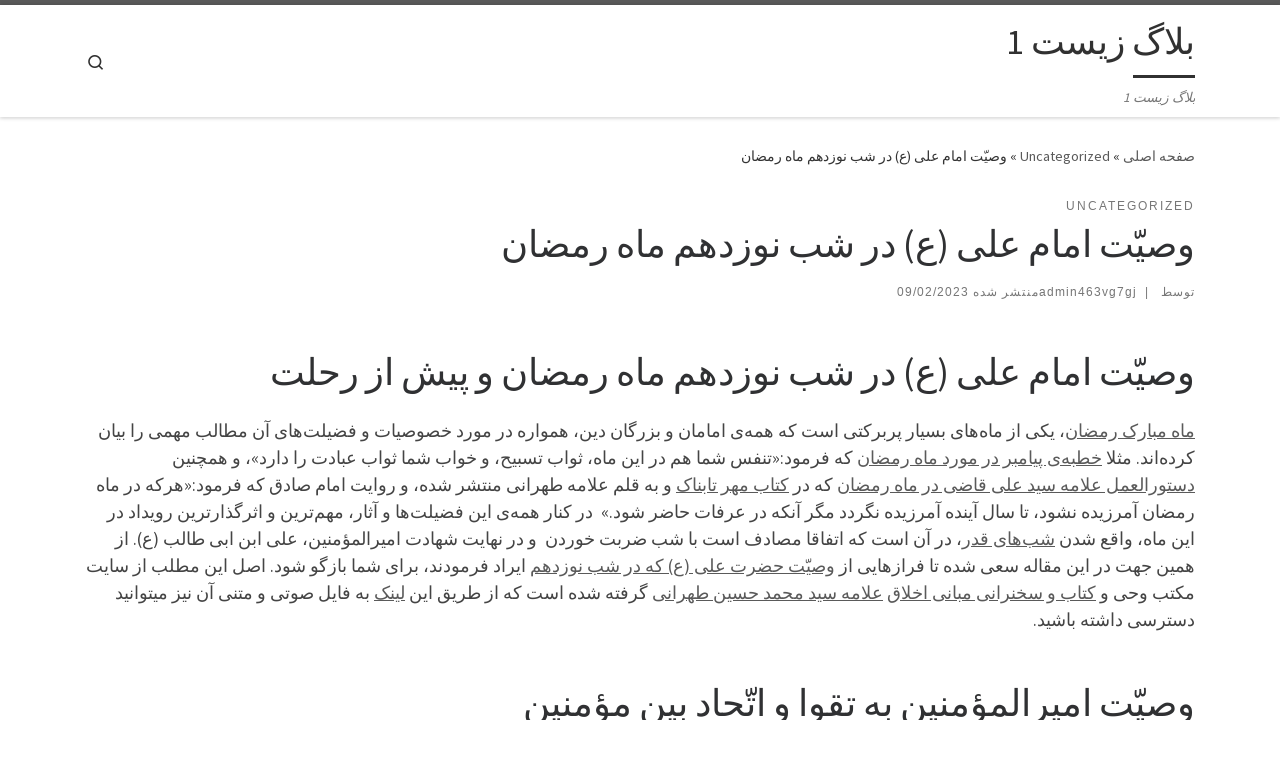

--- FILE ---
content_type: text/html; charset=UTF-8
request_url: https://zist1.ir/2023/02/09/%D9%88%D8%B5%DB%8C%D9%91%D8%AA-%D8%A7%D9%85%D8%A7%D9%85-%D8%B9%D9%84%DB%8C-%D8%B9-%D8%AF%D8%B1-%D8%B4%D8%A8-%D9%86%D9%88%D8%B2%D8%AF%D9%87%D9%85-%D9%85%D8%A7%D9%87-%D8%B1%D9%85%D8%B6%D8%A7%D9%86/
body_size: 19128
content:
<!DOCTYPE html>
<!--[if IE 7]>
<html class="ie ie7" dir="rtl" lang="fa-IR"
	prefix="og: https://ogp.me/ns#" >
<![endif]-->
<!--[if IE 8]>
<html class="ie ie8" dir="rtl" lang="fa-IR"
	prefix="og: https://ogp.me/ns#" >
<![endif]-->
<!--[if !(IE 7) | !(IE 8)  ]><!-->
<html dir="rtl" lang="fa-IR"
	prefix="og: https://ogp.me/ns#"  class="no-js">
<!--<![endif]-->
  <head>
  <meta charset="UTF-8" />
  <meta http-equiv="X-UA-Compatible" content="IE=EDGE" />
  <meta name="viewport" content="width=device-width, initial-scale=1.0" />
  <link rel="profile"  href="https://gmpg.org/xfn/11" />
  <link rel="pingback" href="https://zist1.ir/xmlrpc.php" />
<script>(function(html){html.className = html.className.replace(/\bno-js\b/,'js')})(document.documentElement);</script>
<title>وصیّت امام علی (ع) در شب نوزدهم ماه رمضان - بلاگ زیست 1</title>

		<!-- All in One SEO 4.1.7 -->
		<meta name="description" content="وصیّت امام علی (ع) در شب نوزدهم ماه رمضان و پیش از رحلت ماه مبارک رمضان، یکی از ماه‌های بسیار پربرکتی است که همه‌ی امامان و بزرگان دین، همواره در مورد خصوصیات و فضیلت‌های آن مطالب مهمی را بیان کرده‌اند. مثلا خطبه‌ی پیامبر در مورد ماه رمضان که فرمود:«تنفس شما هم در این ماه، ثواب" />
		<meta name="robots" content="max-image-preview:large" />
		<link rel="canonical" href="https://zist1.ir/2023/02/09/%d9%88%d8%b5%db%8c%d9%91%d8%aa-%d8%a7%d9%85%d8%a7%d9%85-%d8%b9%d9%84%db%8c-%d8%b9-%d8%af%d8%b1-%d8%b4%d8%a8-%d9%86%d9%88%d8%b2%d8%af%d9%87%d9%85-%d9%85%d8%a7%d9%87-%d8%b1%d9%85%d8%b6%d8%a7%d9%86/" />
		<meta property="og:locale" content="fa_IR" />
		<meta property="og:site_name" content="بلاگ زیست 1 - بلاگ زیست 1" />
		<meta property="og:type" content="article" />
		<meta property="og:title" content="وصیّت امام علی (ع) در شب نوزدهم ماه رمضان - بلاگ زیست 1" />
		<meta property="og:description" content="وصیّت امام علی (ع) در شب نوزدهم ماه رمضان و پیش از رحلت ماه مبارک رمضان، یکی از ماه‌های بسیار پربرکتی است که همه‌ی امامان و بزرگان دین، همواره در مورد خصوصیات و فضیلت‌های آن مطالب مهمی را بیان کرده‌اند. مثلا خطبه‌ی پیامبر در مورد ماه رمضان که فرمود:«تنفس شما هم در این ماه، ثواب" />
		<meta property="og:url" content="https://zist1.ir/2023/02/09/%d9%88%d8%b5%db%8c%d9%91%d8%aa-%d8%a7%d9%85%d8%a7%d9%85-%d8%b9%d9%84%db%8c-%d8%b9-%d8%af%d8%b1-%d8%b4%d8%a8-%d9%86%d9%88%d8%b2%d8%af%d9%87%d9%85-%d9%85%d8%a7%d9%87-%d8%b1%d9%85%d8%b6%d8%a7%d9%86/" />
		<meta property="article:published_time" content="2023-02-09T11:32:32+00:00" />
		<meta property="article:modified_time" content="2023-02-09T11:33:11+00:00" />
		<meta name="twitter:card" content="summary" />
		<meta name="twitter:title" content="وصیّت امام علی (ع) در شب نوزدهم ماه رمضان - بلاگ زیست 1" />
		<meta name="twitter:description" content="وصیّت امام علی (ع) در شب نوزدهم ماه رمضان و پیش از رحلت ماه مبارک رمضان، یکی از ماه‌های بسیار پربرکتی است که همه‌ی امامان و بزرگان دین، همواره در مورد خصوصیات و فضیلت‌های آن مطالب مهمی را بیان کرده‌اند. مثلا خطبه‌ی پیامبر در مورد ماه رمضان که فرمود:«تنفس شما هم در این ماه، ثواب" />
		<script type="application/ld+json" class="aioseo-schema">
			{"@context":"https:\/\/schema.org","@graph":[{"@type":"WebSite","@id":"https:\/\/zist1.ir\/#website","url":"https:\/\/zist1.ir\/","name":"\u0628\u0644\u0627\u06af \u0632\u06cc\u0633\u062a 1","description":"\u0628\u0644\u0627\u06af \u0632\u06cc\u0633\u062a 1","inLanguage":"fa-IR","publisher":{"@id":"https:\/\/zist1.ir\/#organization"}},{"@type":"Organization","@id":"https:\/\/zist1.ir\/#organization","name":"\u0628\u0644\u0627\u06af \u0632\u06cc\u0633\u062a 1","url":"https:\/\/zist1.ir\/"},{"@type":"BreadcrumbList","@id":"https:\/\/zist1.ir\/2023\/02\/09\/%d9%88%d8%b5%db%8c%d9%91%d8%aa-%d8%a7%d9%85%d8%a7%d9%85-%d8%b9%d9%84%db%8c-%d8%b9-%d8%af%d8%b1-%d8%b4%d8%a8-%d9%86%d9%88%d8%b2%d8%af%d9%87%d9%85-%d9%85%d8%a7%d9%87-%d8%b1%d9%85%d8%b6%d8%a7%d9%86\/#breadcrumblist","itemListElement":[{"@type":"ListItem","@id":"https:\/\/zist1.ir\/#listItem","position":1,"item":{"@type":"WebPage","@id":"https:\/\/zist1.ir\/","name":"\u062e\u0627\u0646\u0647","description":"\u0628\u0644\u0627\u06af \u0632\u06cc\u0633\u062a 1","url":"https:\/\/zist1.ir\/"},"nextItem":"https:\/\/zist1.ir\/2023\/#listItem"},{"@type":"ListItem","@id":"https:\/\/zist1.ir\/2023\/#listItem","position":2,"item":{"@type":"WebPage","@id":"https:\/\/zist1.ir\/2023\/","name":"2023","url":"https:\/\/zist1.ir\/2023\/"},"nextItem":"https:\/\/zist1.ir\/2023\/02\/#listItem","previousItem":"https:\/\/zist1.ir\/#listItem"},{"@type":"ListItem","@id":"https:\/\/zist1.ir\/2023\/02\/#listItem","position":3,"item":{"@type":"WebPage","@id":"https:\/\/zist1.ir\/2023\/02\/","name":"February","url":"https:\/\/zist1.ir\/2023\/02\/"},"nextItem":"https:\/\/zist1.ir\/2023\/02\/09\/#listItem","previousItem":"https:\/\/zist1.ir\/2023\/#listItem"},{"@type":"ListItem","@id":"https:\/\/zist1.ir\/2023\/02\/09\/#listItem","position":4,"item":{"@type":"WebPage","@id":"https:\/\/zist1.ir\/2023\/02\/09\/","name":"9","url":"https:\/\/zist1.ir\/2023\/02\/09\/"},"nextItem":"https:\/\/zist1.ir\/2023\/02\/09\/%d9%88%d8%b5%db%8c%d9%91%d8%aa-%d8%a7%d9%85%d8%a7%d9%85-%d8%b9%d9%84%db%8c-%d8%b9-%d8%af%d8%b1-%d8%b4%d8%a8-%d9%86%d9%88%d8%b2%d8%af%d9%87%d9%85-%d9%85%d8%a7%d9%87-%d8%b1%d9%85%d8%b6%d8%a7%d9%86\/#listItem","previousItem":"https:\/\/zist1.ir\/2023\/02\/#listItem"},{"@type":"ListItem","@id":"https:\/\/zist1.ir\/2023\/02\/09\/%d9%88%d8%b5%db%8c%d9%91%d8%aa-%d8%a7%d9%85%d8%a7%d9%85-%d8%b9%d9%84%db%8c-%d8%b9-%d8%af%d8%b1-%d8%b4%d8%a8-%d9%86%d9%88%d8%b2%d8%af%d9%87%d9%85-%d9%85%d8%a7%d9%87-%d8%b1%d9%85%d8%b6%d8%a7%d9%86\/#listItem","position":5,"item":{"@type":"WebPage","@id":"https:\/\/zist1.ir\/2023\/02\/09\/%d9%88%d8%b5%db%8c%d9%91%d8%aa-%d8%a7%d9%85%d8%a7%d9%85-%d8%b9%d9%84%db%8c-%d8%b9-%d8%af%d8%b1-%d8%b4%d8%a8-%d9%86%d9%88%d8%b2%d8%af%d9%87%d9%85-%d9%85%d8%a7%d9%87-%d8%b1%d9%85%d8%b6%d8%a7%d9%86\/","name":"\u0648\u0635\u06cc\u0651\u062a \u0627\u0645\u0627\u0645 \u0639\u0644\u06cc (\u0639) \u062f\u0631 \u0634\u0628 \u0646\u0648\u0632\u062f\u0647\u0645 \u0645\u0627\u0647 \u0631\u0645\u0636\u0627\u0646","description":"\u0648\u0635\u06cc\u0651\u062a \u0627\u0645\u0627\u0645 \u0639\u0644\u06cc (\u0639) \u062f\u0631 \u0634\u0628 \u0646\u0648\u0632\u062f\u0647\u0645 \u0645\u0627\u0647 \u0631\u0645\u0636\u0627\u0646 \u0648 \u067e\u06cc\u0634 \u0627\u0632 \u0631\u062d\u0644\u062a \u0645\u0627\u0647 \u0645\u0628\u0627\u0631\u06a9 \u0631\u0645\u0636\u0627\u0646\u060c \u06cc\u06a9\u06cc \u0627\u0632 \u0645\u0627\u0647\u200c\u0647\u0627\u06cc \u0628\u0633\u06cc\u0627\u0631 \u067e\u0631\u0628\u0631\u06a9\u062a\u06cc \u0627\u0633\u062a \u06a9\u0647 \u0647\u0645\u0647\u200c\u06cc \u0627\u0645\u0627\u0645\u0627\u0646 \u0648 \u0628\u0632\u0631\u06af\u0627\u0646 \u062f\u06cc\u0646\u060c \u0647\u0645\u0648\u0627\u0631\u0647 \u062f\u0631 \u0645\u0648\u0631\u062f \u062e\u0635\u0648\u0635\u06cc\u0627\u062a \u0648 \u0641\u0636\u06cc\u0644\u062a\u200c\u0647\u0627\u06cc \u0622\u0646 \u0645\u0637\u0627\u0644\u0628 \u0645\u0647\u0645\u06cc \u0631\u0627 \u0628\u06cc\u0627\u0646 \u06a9\u0631\u062f\u0647\u200c\u0627\u0646\u062f. \u0645\u062b\u0644\u0627 \u062e\u0637\u0628\u0647\u200c\u06cc \u067e\u06cc\u0627\u0645\u0628\u0631 \u062f\u0631 \u0645\u0648\u0631\u062f \u0645\u0627\u0647 \u0631\u0645\u0636\u0627\u0646 \u06a9\u0647 \u0641\u0631\u0645\u0648\u062f:\u00ab\u062a\u0646\u0641\u0633 \u0634\u0645\u0627 \u0647\u0645 \u062f\u0631 \u0627\u06cc\u0646 \u0645\u0627\u0647\u060c \u062b\u0648\u0627\u0628","url":"https:\/\/zist1.ir\/2023\/02\/09\/%d9%88%d8%b5%db%8c%d9%91%d8%aa-%d8%a7%d9%85%d8%a7%d9%85-%d8%b9%d9%84%db%8c-%d8%b9-%d8%af%d8%b1-%d8%b4%d8%a8-%d9%86%d9%88%d8%b2%d8%af%d9%87%d9%85-%d9%85%d8%a7%d9%87-%d8%b1%d9%85%d8%b6%d8%a7%d9%86\/"},"previousItem":"https:\/\/zist1.ir\/2023\/02\/09\/#listItem"}]},{"@type":"Person","@id":"https:\/\/zist1.ir\/author\/admin463vg7gj\/#author","url":"https:\/\/zist1.ir\/author\/admin463vg7gj\/","name":"admin463vg7gj","image":{"@type":"ImageObject","@id":"https:\/\/zist1.ir\/2023\/02\/09\/%d9%88%d8%b5%db%8c%d9%91%d8%aa-%d8%a7%d9%85%d8%a7%d9%85-%d8%b9%d9%84%db%8c-%d8%b9-%d8%af%d8%b1-%d8%b4%d8%a8-%d9%86%d9%88%d8%b2%d8%af%d9%87%d9%85-%d9%85%d8%a7%d9%87-%d8%b1%d9%85%d8%b6%d8%a7%d9%86\/#authorImage","url":"https:\/\/secure.gravatar.com\/avatar\/51b628942b34f09145d196ffcf8fec8e6da63575e68429aa3ee04c1be850d4f2?s=96&d=mm&r=g","width":96,"height":96,"caption":"admin463vg7gj"}},{"@type":"WebPage","@id":"https:\/\/zist1.ir\/2023\/02\/09\/%d9%88%d8%b5%db%8c%d9%91%d8%aa-%d8%a7%d9%85%d8%a7%d9%85-%d8%b9%d9%84%db%8c-%d8%b9-%d8%af%d8%b1-%d8%b4%d8%a8-%d9%86%d9%88%d8%b2%d8%af%d9%87%d9%85-%d9%85%d8%a7%d9%87-%d8%b1%d9%85%d8%b6%d8%a7%d9%86\/#webpage","url":"https:\/\/zist1.ir\/2023\/02\/09\/%d9%88%d8%b5%db%8c%d9%91%d8%aa-%d8%a7%d9%85%d8%a7%d9%85-%d8%b9%d9%84%db%8c-%d8%b9-%d8%af%d8%b1-%d8%b4%d8%a8-%d9%86%d9%88%d8%b2%d8%af%d9%87%d9%85-%d9%85%d8%a7%d9%87-%d8%b1%d9%85%d8%b6%d8%a7%d9%86\/","name":"\u0648\u0635\u06cc\u0651\u062a \u0627\u0645\u0627\u0645 \u0639\u0644\u06cc (\u0639) \u062f\u0631 \u0634\u0628 \u0646\u0648\u0632\u062f\u0647\u0645 \u0645\u0627\u0647 \u0631\u0645\u0636\u0627\u0646 - \u0628\u0644\u0627\u06af \u0632\u06cc\u0633\u062a 1","description":"\u0648\u0635\u06cc\u0651\u062a \u0627\u0645\u0627\u0645 \u0639\u0644\u06cc (\u0639) \u062f\u0631 \u0634\u0628 \u0646\u0648\u0632\u062f\u0647\u0645 \u0645\u0627\u0647 \u0631\u0645\u0636\u0627\u0646 \u0648 \u067e\u06cc\u0634 \u0627\u0632 \u0631\u062d\u0644\u062a \u0645\u0627\u0647 \u0645\u0628\u0627\u0631\u06a9 \u0631\u0645\u0636\u0627\u0646\u060c \u06cc\u06a9\u06cc \u0627\u0632 \u0645\u0627\u0647\u200c\u0647\u0627\u06cc \u0628\u0633\u06cc\u0627\u0631 \u067e\u0631\u0628\u0631\u06a9\u062a\u06cc \u0627\u0633\u062a \u06a9\u0647 \u0647\u0645\u0647\u200c\u06cc \u0627\u0645\u0627\u0645\u0627\u0646 \u0648 \u0628\u0632\u0631\u06af\u0627\u0646 \u062f\u06cc\u0646\u060c \u0647\u0645\u0648\u0627\u0631\u0647 \u062f\u0631 \u0645\u0648\u0631\u062f \u062e\u0635\u0648\u0635\u06cc\u0627\u062a \u0648 \u0641\u0636\u06cc\u0644\u062a\u200c\u0647\u0627\u06cc \u0622\u0646 \u0645\u0637\u0627\u0644\u0628 \u0645\u0647\u0645\u06cc \u0631\u0627 \u0628\u06cc\u0627\u0646 \u06a9\u0631\u062f\u0647\u200c\u0627\u0646\u062f. \u0645\u062b\u0644\u0627 \u062e\u0637\u0628\u0647\u200c\u06cc \u067e\u06cc\u0627\u0645\u0628\u0631 \u062f\u0631 \u0645\u0648\u0631\u062f \u0645\u0627\u0647 \u0631\u0645\u0636\u0627\u0646 \u06a9\u0647 \u0641\u0631\u0645\u0648\u062f:\u00ab\u062a\u0646\u0641\u0633 \u0634\u0645\u0627 \u0647\u0645 \u062f\u0631 \u0627\u06cc\u0646 \u0645\u0627\u0647\u060c \u062b\u0648\u0627\u0628","inLanguage":"fa-IR","isPartOf":{"@id":"https:\/\/zist1.ir\/#website"},"breadcrumb":{"@id":"https:\/\/zist1.ir\/2023\/02\/09\/%d9%88%d8%b5%db%8c%d9%91%d8%aa-%d8%a7%d9%85%d8%a7%d9%85-%d8%b9%d9%84%db%8c-%d8%b9-%d8%af%d8%b1-%d8%b4%d8%a8-%d9%86%d9%88%d8%b2%d8%af%d9%87%d9%85-%d9%85%d8%a7%d9%87-%d8%b1%d9%85%d8%b6%d8%a7%d9%86\/#breadcrumblist"},"author":"https:\/\/zist1.ir\/author\/admin463vg7gj\/#author","creator":"https:\/\/zist1.ir\/author\/admin463vg7gj\/#author","datePublished":"2023-02-09T11:32:32+00:00","dateModified":"2023-02-09T11:33:11+00:00"},{"@type":"BlogPosting","@id":"https:\/\/zist1.ir\/2023\/02\/09\/%d9%88%d8%b5%db%8c%d9%91%d8%aa-%d8%a7%d9%85%d8%a7%d9%85-%d8%b9%d9%84%db%8c-%d8%b9-%d8%af%d8%b1-%d8%b4%d8%a8-%d9%86%d9%88%d8%b2%d8%af%d9%87%d9%85-%d9%85%d8%a7%d9%87-%d8%b1%d9%85%d8%b6%d8%a7%d9%86\/#blogposting","name":"\u0648\u0635\u06cc\u0651\u062a \u0627\u0645\u0627\u0645 \u0639\u0644\u06cc (\u0639) \u062f\u0631 \u0634\u0628 \u0646\u0648\u0632\u062f\u0647\u0645 \u0645\u0627\u0647 \u0631\u0645\u0636\u0627\u0646 - \u0628\u0644\u0627\u06af \u0632\u06cc\u0633\u062a 1","description":"\u0648\u0635\u06cc\u0651\u062a \u0627\u0645\u0627\u0645 \u0639\u0644\u06cc (\u0639) \u062f\u0631 \u0634\u0628 \u0646\u0648\u0632\u062f\u0647\u0645 \u0645\u0627\u0647 \u0631\u0645\u0636\u0627\u0646 \u0648 \u067e\u06cc\u0634 \u0627\u0632 \u0631\u062d\u0644\u062a \u0645\u0627\u0647 \u0645\u0628\u0627\u0631\u06a9 \u0631\u0645\u0636\u0627\u0646\u060c \u06cc\u06a9\u06cc \u0627\u0632 \u0645\u0627\u0647\u200c\u0647\u0627\u06cc \u0628\u0633\u06cc\u0627\u0631 \u067e\u0631\u0628\u0631\u06a9\u062a\u06cc \u0627\u0633\u062a \u06a9\u0647 \u0647\u0645\u0647\u200c\u06cc \u0627\u0645\u0627\u0645\u0627\u0646 \u0648 \u0628\u0632\u0631\u06af\u0627\u0646 \u062f\u06cc\u0646\u060c \u0647\u0645\u0648\u0627\u0631\u0647 \u062f\u0631 \u0645\u0648\u0631\u062f \u062e\u0635\u0648\u0635\u06cc\u0627\u062a \u0648 \u0641\u0636\u06cc\u0644\u062a\u200c\u0647\u0627\u06cc \u0622\u0646 \u0645\u0637\u0627\u0644\u0628 \u0645\u0647\u0645\u06cc \u0631\u0627 \u0628\u06cc\u0627\u0646 \u06a9\u0631\u062f\u0647\u200c\u0627\u0646\u062f. \u0645\u062b\u0644\u0627 \u062e\u0637\u0628\u0647\u200c\u06cc \u067e\u06cc\u0627\u0645\u0628\u0631 \u062f\u0631 \u0645\u0648\u0631\u062f \u0645\u0627\u0647 \u0631\u0645\u0636\u0627\u0646 \u06a9\u0647 \u0641\u0631\u0645\u0648\u062f:\u00ab\u062a\u0646\u0641\u0633 \u0634\u0645\u0627 \u0647\u0645 \u062f\u0631 \u0627\u06cc\u0646 \u0645\u0627\u0647\u060c \u062b\u0648\u0627\u0628","inLanguage":"fa-IR","headline":"\u0648\u0635\u06cc\u0651\u062a \u0627\u0645\u0627\u0645 \u0639\u0644\u06cc (\u0639) \u062f\u0631 \u0634\u0628 \u0646\u0648\u0632\u062f\u0647\u0645 \u0645\u0627\u0647 \u0631\u0645\u0636\u0627\u0646","author":{"@id":"https:\/\/zist1.ir\/author\/admin463vg7gj\/#author"},"publisher":{"@id":"https:\/\/zist1.ir\/#organization"},"datePublished":"2023-02-09T11:32:32+00:00","dateModified":"2023-02-09T11:33:11+00:00","articleSection":"Uncategorized","mainEntityOfPage":{"@id":"https:\/\/zist1.ir\/2023\/02\/09\/%d9%88%d8%b5%db%8c%d9%91%d8%aa-%d8%a7%d9%85%d8%a7%d9%85-%d8%b9%d9%84%db%8c-%d8%b9-%d8%af%d8%b1-%d8%b4%d8%a8-%d9%86%d9%88%d8%b2%d8%af%d9%87%d9%85-%d9%85%d8%a7%d9%87-%d8%b1%d9%85%d8%b6%d8%a7%d9%86\/#webpage"},"isPartOf":{"@id":"https:\/\/zist1.ir\/2023\/02\/09\/%d9%88%d8%b5%db%8c%d9%91%d8%aa-%d8%a7%d9%85%d8%a7%d9%85-%d8%b9%d9%84%db%8c-%d8%b9-%d8%af%d8%b1-%d8%b4%d8%a8-%d9%86%d9%88%d8%b2%d8%af%d9%87%d9%85-%d9%85%d8%a7%d9%87-%d8%b1%d9%85%d8%b6%d8%a7%d9%86\/#webpage"}}]}
		</script>
		<!-- All in One SEO -->

<link rel="alternate" title="oEmbed (JSON)" type="application/json+oembed" href="https://zist1.ir/wp-json/oembed/1.0/embed?url=https%3A%2F%2Fzist1.ir%2F2023%2F02%2F09%2F%25d9%2588%25d8%25b5%25db%258c%25d9%2591%25d8%25aa-%25d8%25a7%25d9%2585%25d8%25a7%25d9%2585-%25d8%25b9%25d9%2584%25db%258c-%25d8%25b9-%25d8%25af%25d8%25b1-%25d8%25b4%25d8%25a8-%25d9%2586%25d9%2588%25d8%25b2%25d8%25af%25d9%2587%25d9%2585-%25d9%2585%25d8%25a7%25d9%2587-%25d8%25b1%25d9%2585%25d8%25b6%25d8%25a7%25d9%2586%2F" />
<link rel="alternate" title="oEmbed (XML)" type="text/xml+oembed" href="https://zist1.ir/wp-json/oembed/1.0/embed?url=https%3A%2F%2Fzist1.ir%2F2023%2F02%2F09%2F%25d9%2588%25d8%25b5%25db%258c%25d9%2591%25d8%25aa-%25d8%25a7%25d9%2585%25d8%25a7%25d9%2585-%25d8%25b9%25d9%2584%25db%258c-%25d8%25b9-%25d8%25af%25d8%25b1-%25d8%25b4%25d8%25a8-%25d9%2586%25d9%2588%25d8%25b2%25d8%25af%25d9%2587%25d9%2585-%25d9%2585%25d8%25a7%25d9%2587-%25d8%25b1%25d9%2585%25d8%25b6%25d8%25a7%25d9%2586%2F&#038;format=xml" />
<style id='wp-img-auto-sizes-contain-inline-css'>
img:is([sizes=auto i],[sizes^="auto," i]){contain-intrinsic-size:3000px 1500px}
/*# sourceURL=wp-img-auto-sizes-contain-inline-css */
</style>
<style id='wp-emoji-styles-inline-css'>

	img.wp-smiley, img.emoji {
		display: inline !important;
		border: none !important;
		box-shadow: none !important;
		height: 1em !important;
		width: 1em !important;
		margin: 0 0.07em !important;
		vertical-align: -0.1em !important;
		background: none !important;
		padding: 0 !important;
	}
/*# sourceURL=wp-emoji-styles-inline-css */
</style>
<style id='wp-block-library-inline-css'>
:root{--wp-block-synced-color:#7a00df;--wp-block-synced-color--rgb:122,0,223;--wp-bound-block-color:var(--wp-block-synced-color);--wp-editor-canvas-background:#ddd;--wp-admin-theme-color:#007cba;--wp-admin-theme-color--rgb:0,124,186;--wp-admin-theme-color-darker-10:#006ba1;--wp-admin-theme-color-darker-10--rgb:0,107,160.5;--wp-admin-theme-color-darker-20:#005a87;--wp-admin-theme-color-darker-20--rgb:0,90,135;--wp-admin-border-width-focus:2px}@media (min-resolution:192dpi){:root{--wp-admin-border-width-focus:1.5px}}.wp-element-button{cursor:pointer}:root .has-very-light-gray-background-color{background-color:#eee}:root .has-very-dark-gray-background-color{background-color:#313131}:root .has-very-light-gray-color{color:#eee}:root .has-very-dark-gray-color{color:#313131}:root .has-vivid-green-cyan-to-vivid-cyan-blue-gradient-background{background:linear-gradient(135deg,#00d084,#0693e3)}:root .has-purple-crush-gradient-background{background:linear-gradient(135deg,#34e2e4,#4721fb 50%,#ab1dfe)}:root .has-hazy-dawn-gradient-background{background:linear-gradient(135deg,#faaca8,#dad0ec)}:root .has-subdued-olive-gradient-background{background:linear-gradient(135deg,#fafae1,#67a671)}:root .has-atomic-cream-gradient-background{background:linear-gradient(135deg,#fdd79a,#004a59)}:root .has-nightshade-gradient-background{background:linear-gradient(135deg,#330968,#31cdcf)}:root .has-midnight-gradient-background{background:linear-gradient(135deg,#020381,#2874fc)}:root{--wp--preset--font-size--normal:16px;--wp--preset--font-size--huge:42px}.has-regular-font-size{font-size:1em}.has-larger-font-size{font-size:2.625em}.has-normal-font-size{font-size:var(--wp--preset--font-size--normal)}.has-huge-font-size{font-size:var(--wp--preset--font-size--huge)}.has-text-align-center{text-align:center}.has-text-align-left{text-align:left}.has-text-align-right{text-align:right}.has-fit-text{white-space:nowrap!important}#end-resizable-editor-section{display:none}.aligncenter{clear:both}.items-justified-left{justify-content:flex-start}.items-justified-center{justify-content:center}.items-justified-right{justify-content:flex-end}.items-justified-space-between{justify-content:space-between}.screen-reader-text{border:0;clip-path:inset(50%);height:1px;margin:-1px;overflow:hidden;padding:0;position:absolute;width:1px;word-wrap:normal!important}.screen-reader-text:focus{background-color:#ddd;clip-path:none;color:#444;display:block;font-size:1em;height:auto;left:5px;line-height:normal;padding:15px 23px 14px;text-decoration:none;top:5px;width:auto;z-index:100000}html :where(.has-border-color){border-style:solid}html :where([style*=border-top-color]){border-top-style:solid}html :where([style*=border-right-color]){border-right-style:solid}html :where([style*=border-bottom-color]){border-bottom-style:solid}html :where([style*=border-left-color]){border-left-style:solid}html :where([style*=border-width]){border-style:solid}html :where([style*=border-top-width]){border-top-style:solid}html :where([style*=border-right-width]){border-right-style:solid}html :where([style*=border-bottom-width]){border-bottom-style:solid}html :where([style*=border-left-width]){border-left-style:solid}html :where(img[class*=wp-image-]){height:auto;max-width:100%}:where(figure){margin:0 0 1em}html :where(.is-position-sticky){--wp-admin--admin-bar--position-offset:var(--wp-admin--admin-bar--height,0px)}@media screen and (max-width:600px){html :where(.is-position-sticky){--wp-admin--admin-bar--position-offset:0px}}

/*# sourceURL=wp-block-library-inline-css */
</style><style id='global-styles-inline-css'>
:root{--wp--preset--aspect-ratio--square: 1;--wp--preset--aspect-ratio--4-3: 4/3;--wp--preset--aspect-ratio--3-4: 3/4;--wp--preset--aspect-ratio--3-2: 3/2;--wp--preset--aspect-ratio--2-3: 2/3;--wp--preset--aspect-ratio--16-9: 16/9;--wp--preset--aspect-ratio--9-16: 9/16;--wp--preset--color--black: #000000;--wp--preset--color--cyan-bluish-gray: #abb8c3;--wp--preset--color--white: #ffffff;--wp--preset--color--pale-pink: #f78da7;--wp--preset--color--vivid-red: #cf2e2e;--wp--preset--color--luminous-vivid-orange: #ff6900;--wp--preset--color--luminous-vivid-amber: #fcb900;--wp--preset--color--light-green-cyan: #7bdcb5;--wp--preset--color--vivid-green-cyan: #00d084;--wp--preset--color--pale-cyan-blue: #8ed1fc;--wp--preset--color--vivid-cyan-blue: #0693e3;--wp--preset--color--vivid-purple: #9b51e0;--wp--preset--gradient--vivid-cyan-blue-to-vivid-purple: linear-gradient(135deg,rgb(6,147,227) 0%,rgb(155,81,224) 100%);--wp--preset--gradient--light-green-cyan-to-vivid-green-cyan: linear-gradient(135deg,rgb(122,220,180) 0%,rgb(0,208,130) 100%);--wp--preset--gradient--luminous-vivid-amber-to-luminous-vivid-orange: linear-gradient(135deg,rgb(252,185,0) 0%,rgb(255,105,0) 100%);--wp--preset--gradient--luminous-vivid-orange-to-vivid-red: linear-gradient(135deg,rgb(255,105,0) 0%,rgb(207,46,46) 100%);--wp--preset--gradient--very-light-gray-to-cyan-bluish-gray: linear-gradient(135deg,rgb(238,238,238) 0%,rgb(169,184,195) 100%);--wp--preset--gradient--cool-to-warm-spectrum: linear-gradient(135deg,rgb(74,234,220) 0%,rgb(151,120,209) 20%,rgb(207,42,186) 40%,rgb(238,44,130) 60%,rgb(251,105,98) 80%,rgb(254,248,76) 100%);--wp--preset--gradient--blush-light-purple: linear-gradient(135deg,rgb(255,206,236) 0%,rgb(152,150,240) 100%);--wp--preset--gradient--blush-bordeaux: linear-gradient(135deg,rgb(254,205,165) 0%,rgb(254,45,45) 50%,rgb(107,0,62) 100%);--wp--preset--gradient--luminous-dusk: linear-gradient(135deg,rgb(255,203,112) 0%,rgb(199,81,192) 50%,rgb(65,88,208) 100%);--wp--preset--gradient--pale-ocean: linear-gradient(135deg,rgb(255,245,203) 0%,rgb(182,227,212) 50%,rgb(51,167,181) 100%);--wp--preset--gradient--electric-grass: linear-gradient(135deg,rgb(202,248,128) 0%,rgb(113,206,126) 100%);--wp--preset--gradient--midnight: linear-gradient(135deg,rgb(2,3,129) 0%,rgb(40,116,252) 100%);--wp--preset--font-size--small: 13px;--wp--preset--font-size--medium: 20px;--wp--preset--font-size--large: 36px;--wp--preset--font-size--x-large: 42px;--wp--preset--spacing--20: 0.44rem;--wp--preset--spacing--30: 0.67rem;--wp--preset--spacing--40: 1rem;--wp--preset--spacing--50: 1.5rem;--wp--preset--spacing--60: 2.25rem;--wp--preset--spacing--70: 3.38rem;--wp--preset--spacing--80: 5.06rem;--wp--preset--shadow--natural: 6px 6px 9px rgba(0, 0, 0, 0.2);--wp--preset--shadow--deep: 12px 12px 50px rgba(0, 0, 0, 0.4);--wp--preset--shadow--sharp: 6px 6px 0px rgba(0, 0, 0, 0.2);--wp--preset--shadow--outlined: 6px 6px 0px -3px rgb(255, 255, 255), 6px 6px rgb(0, 0, 0);--wp--preset--shadow--crisp: 6px 6px 0px rgb(0, 0, 0);}:where(.is-layout-flex){gap: 0.5em;}:where(.is-layout-grid){gap: 0.5em;}body .is-layout-flex{display: flex;}.is-layout-flex{flex-wrap: wrap;align-items: center;}.is-layout-flex > :is(*, div){margin: 0;}body .is-layout-grid{display: grid;}.is-layout-grid > :is(*, div){margin: 0;}:where(.wp-block-columns.is-layout-flex){gap: 2em;}:where(.wp-block-columns.is-layout-grid){gap: 2em;}:where(.wp-block-post-template.is-layout-flex){gap: 1.25em;}:where(.wp-block-post-template.is-layout-grid){gap: 1.25em;}.has-black-color{color: var(--wp--preset--color--black) !important;}.has-cyan-bluish-gray-color{color: var(--wp--preset--color--cyan-bluish-gray) !important;}.has-white-color{color: var(--wp--preset--color--white) !important;}.has-pale-pink-color{color: var(--wp--preset--color--pale-pink) !important;}.has-vivid-red-color{color: var(--wp--preset--color--vivid-red) !important;}.has-luminous-vivid-orange-color{color: var(--wp--preset--color--luminous-vivid-orange) !important;}.has-luminous-vivid-amber-color{color: var(--wp--preset--color--luminous-vivid-amber) !important;}.has-light-green-cyan-color{color: var(--wp--preset--color--light-green-cyan) !important;}.has-vivid-green-cyan-color{color: var(--wp--preset--color--vivid-green-cyan) !important;}.has-pale-cyan-blue-color{color: var(--wp--preset--color--pale-cyan-blue) !important;}.has-vivid-cyan-blue-color{color: var(--wp--preset--color--vivid-cyan-blue) !important;}.has-vivid-purple-color{color: var(--wp--preset--color--vivid-purple) !important;}.has-black-background-color{background-color: var(--wp--preset--color--black) !important;}.has-cyan-bluish-gray-background-color{background-color: var(--wp--preset--color--cyan-bluish-gray) !important;}.has-white-background-color{background-color: var(--wp--preset--color--white) !important;}.has-pale-pink-background-color{background-color: var(--wp--preset--color--pale-pink) !important;}.has-vivid-red-background-color{background-color: var(--wp--preset--color--vivid-red) !important;}.has-luminous-vivid-orange-background-color{background-color: var(--wp--preset--color--luminous-vivid-orange) !important;}.has-luminous-vivid-amber-background-color{background-color: var(--wp--preset--color--luminous-vivid-amber) !important;}.has-light-green-cyan-background-color{background-color: var(--wp--preset--color--light-green-cyan) !important;}.has-vivid-green-cyan-background-color{background-color: var(--wp--preset--color--vivid-green-cyan) !important;}.has-pale-cyan-blue-background-color{background-color: var(--wp--preset--color--pale-cyan-blue) !important;}.has-vivid-cyan-blue-background-color{background-color: var(--wp--preset--color--vivid-cyan-blue) !important;}.has-vivid-purple-background-color{background-color: var(--wp--preset--color--vivid-purple) !important;}.has-black-border-color{border-color: var(--wp--preset--color--black) !important;}.has-cyan-bluish-gray-border-color{border-color: var(--wp--preset--color--cyan-bluish-gray) !important;}.has-white-border-color{border-color: var(--wp--preset--color--white) !important;}.has-pale-pink-border-color{border-color: var(--wp--preset--color--pale-pink) !important;}.has-vivid-red-border-color{border-color: var(--wp--preset--color--vivid-red) !important;}.has-luminous-vivid-orange-border-color{border-color: var(--wp--preset--color--luminous-vivid-orange) !important;}.has-luminous-vivid-amber-border-color{border-color: var(--wp--preset--color--luminous-vivid-amber) !important;}.has-light-green-cyan-border-color{border-color: var(--wp--preset--color--light-green-cyan) !important;}.has-vivid-green-cyan-border-color{border-color: var(--wp--preset--color--vivid-green-cyan) !important;}.has-pale-cyan-blue-border-color{border-color: var(--wp--preset--color--pale-cyan-blue) !important;}.has-vivid-cyan-blue-border-color{border-color: var(--wp--preset--color--vivid-cyan-blue) !important;}.has-vivid-purple-border-color{border-color: var(--wp--preset--color--vivid-purple) !important;}.has-vivid-cyan-blue-to-vivid-purple-gradient-background{background: var(--wp--preset--gradient--vivid-cyan-blue-to-vivid-purple) !important;}.has-light-green-cyan-to-vivid-green-cyan-gradient-background{background: var(--wp--preset--gradient--light-green-cyan-to-vivid-green-cyan) !important;}.has-luminous-vivid-amber-to-luminous-vivid-orange-gradient-background{background: var(--wp--preset--gradient--luminous-vivid-amber-to-luminous-vivid-orange) !important;}.has-luminous-vivid-orange-to-vivid-red-gradient-background{background: var(--wp--preset--gradient--luminous-vivid-orange-to-vivid-red) !important;}.has-very-light-gray-to-cyan-bluish-gray-gradient-background{background: var(--wp--preset--gradient--very-light-gray-to-cyan-bluish-gray) !important;}.has-cool-to-warm-spectrum-gradient-background{background: var(--wp--preset--gradient--cool-to-warm-spectrum) !important;}.has-blush-light-purple-gradient-background{background: var(--wp--preset--gradient--blush-light-purple) !important;}.has-blush-bordeaux-gradient-background{background: var(--wp--preset--gradient--blush-bordeaux) !important;}.has-luminous-dusk-gradient-background{background: var(--wp--preset--gradient--luminous-dusk) !important;}.has-pale-ocean-gradient-background{background: var(--wp--preset--gradient--pale-ocean) !important;}.has-electric-grass-gradient-background{background: var(--wp--preset--gradient--electric-grass) !important;}.has-midnight-gradient-background{background: var(--wp--preset--gradient--midnight) !important;}.has-small-font-size{font-size: var(--wp--preset--font-size--small) !important;}.has-medium-font-size{font-size: var(--wp--preset--font-size--medium) !important;}.has-large-font-size{font-size: var(--wp--preset--font-size--large) !important;}.has-x-large-font-size{font-size: var(--wp--preset--font-size--x-large) !important;}
/*# sourceURL=global-styles-inline-css */
</style>

<style id='classic-theme-styles-inline-css'>
/*! This file is auto-generated */
.wp-block-button__link{color:#fff;background-color:#32373c;border-radius:9999px;box-shadow:none;text-decoration:none;padding:calc(.667em + 2px) calc(1.333em + 2px);font-size:1.125em}.wp-block-file__button{background:#32373c;color:#fff;text-decoration:none}
/*# sourceURL=/wp-includes/css/classic-themes.min.css */
</style>
<link rel='stylesheet' id='customizr-main-css' href='https://zist1.ir/wp-content/themes/customizr/assets/front/css/rtl.min.css' media='all' />
<style id='customizr-main-inline-css'>

.tc-header.border-top { border-top-width: 5px; border-top-style: solid }
#czr-push-footer { display: none; visibility: hidden; }
        .czr-sticky-footer #czr-push-footer.sticky-footer-enabled { display: block; }
        
/*# sourceURL=customizr-main-inline-css */
</style>
<script src="https://zist1.ir/wp-includes/js/jquery/jquery.min.js" id="jquery-core-js"></script>
<script src="https://zist1.ir/wp-includes/js/jquery/jquery-migrate.min.js" id="jquery-migrate-js"></script>
<script src="https://zist1.ir/wp-content/themes/customizr/assets/front/js/libs/modernizr.min.js" id="modernizr-js"></script>
<script src="https://zist1.ir/wp-includes/js/underscore.min.js" id="underscore-js"></script>
<script id="tc-scripts-js-extra">
var CZRParams = {"assetsPath":"https://zist1.ir/wp-content/themes/customizr/assets/front/","mainScriptUrl":"https://zist1.ir/wp-content/themes/customizr/assets/front/js/tc-scripts.min.js?4.4.15","deferFontAwesome":"1","fontAwesomeUrl":"https://zist1.ir/wp-content/themes/customizr/assets/shared/fonts/fa/css/fontawesome-all.min.css?4.4.15","_disabled":[],"centerSliderImg":"1","isLightBoxEnabled":"1","SmoothScroll":{"Enabled":true,"Options":{"touchpadSupport":false}},"isAnchorScrollEnabled":"","anchorSmoothScrollExclude":{"simple":["[class*=edd]",".carousel-control","[data-toggle=\"modal\"]","[data-toggle=\"dropdown\"]","[data-toggle=\"czr-dropdown\"]","[data-toggle=\"tooltip\"]","[data-toggle=\"popover\"]","[data-toggle=\"collapse\"]","[data-toggle=\"czr-collapse\"]","[data-toggle=\"tab\"]","[data-toggle=\"pill\"]","[data-toggle=\"czr-pill\"]","[class*=upme]","[class*=um-]"],"deep":{"classes":[],"ids":[]}},"timerOnScrollAllBrowsers":"1","centerAllImg":"1","HasComments":"","LoadModernizr":"1","stickyHeader":"","extLinksStyle":"","extLinksTargetExt":"","extLinksSkipSelectors":{"classes":["btn","button"],"ids":[]},"dropcapEnabled":"","dropcapWhere":{"post":"","page":""},"dropcapMinWords":"","dropcapSkipSelectors":{"tags":["IMG","IFRAME","H1","H2","H3","H4","H5","H6","BLOCKQUOTE","UL","OL"],"classes":["btn"],"id":[]},"imgSmartLoadEnabled":"","imgSmartLoadOpts":{"parentSelectors":["[class*=grid-container], .article-container",".__before_main_wrapper",".widget-front",".post-related-articles",".tc-singular-thumbnail-wrapper",".sek-module-inner"],"opts":{"excludeImg":[".tc-holder-img"]}},"imgSmartLoadsForSliders":"1","pluginCompats":[],"isWPMobile":"","menuStickyUserSettings":{"desktop":"stick_up","mobile":"stick_up"},"adminAjaxUrl":"https://zist1.ir/wp-admin/admin-ajax.php","ajaxUrl":"https://zist1.ir/?czrajax=1","frontNonce":{"id":"CZRFrontNonce","handle":"30b584dcf8"},"isDevMode":"","isModernStyle":"1","i18n":{"Permanently dismiss":"\u0631\u062f \u06a9\u0631\u062f\u0646 \u0628\u0631\u0627\u06cc \u0647\u0645\u06cc\u0634\u0647"},"frontNotifications":{"welcome":{"enabled":false,"content":"","dismissAction":"dismiss_welcome_note_front"}},"preloadGfonts":"1","googleFonts":"Source+Sans+Pro","version":"4.4.15"};
//# sourceURL=tc-scripts-js-extra
</script>
<script src="https://zist1.ir/wp-content/themes/customizr/assets/front/js/tc-scripts.min.js" id="tc-scripts-js" defer></script>
<link rel="https://api.w.org/" href="https://zist1.ir/wp-json/" /><link rel="alternate" title="JSON" type="application/json" href="https://zist1.ir/wp-json/wp/v2/posts/406" /><link rel='shortlink' href='https://zist1.ir/?p=406' />
              <link rel="preload" as="font" type="font/woff2" href="https://zist1.ir/wp-content/themes/customizr/assets/shared/fonts/customizr/customizr.woff2?128396981" crossorigin="anonymous"/>
            </head>

  <body class="rtl wp-singular post-template-default single single-post postid-406 single-format-standard wp-embed-responsive wp-theme-customizr czr-link-hover-underline header-skin-light footer-skin-dark czr-no-sidebar tc-center-images czr-full-layout customizr-4-4-15 czr-sticky-footer">
          <a class="screen-reader-text skip-link" href="#content">پرش به محتوا</a>
    
    
    <div id="tc-page-wrap" class="">

      <header class="tpnav-header__header tc-header sl-logo_left sticky-brand-shrink-on sticky-transparent border-top czr-submenu-fade czr-submenu-move" >
        <div class="primary-navbar__wrapper d-none d-lg-block desktop-sticky" >
  <div class="container">
    <div class="row align-items-center flex-row primary-navbar__row">
      <div class="branding__container col col-auto" >
  <div class="branding align-items-center flex-column ">
    <div class="branding-row d-flex flex-row align-items-center align-self-start">
      <span class="navbar-brand col-auto " >
    <a class="navbar-brand-sitename  czr-underline" href="https://zist1.ir/">
    <span>بلاگ زیست 1</span>
  </a>
</span>
      </div>
    <span class="header-tagline " >
  بلاگ زیست 1</span>

  </div>
</div>
      <div class="primary-nav__container justify-content-lg-around col col-lg-auto flex-lg-column" >
  <div class="primary-nav__wrapper flex-lg-row align-items-center justify-content-end">
     <div class="primary-nav__utils nav__utils col-auto" >
    <ul class="nav utils flex-row flex-nowrap regular-nav">
      <li class="nav__search " >
  <a href="#" class="search-toggle_btn icn-search czr-overlay-toggle_btn"  aria-expanded="false"><span class="sr-only">Search</span></a>
        <div class="czr-search-expand">
      <div class="czr-search-expand-inner"><div class="search-form__container " >
  <form action="https://zist1.ir/" method="get" class="czr-form search-form">
    <div class="form-group czr-focus">
            <label for="s-69695db60564f" id="lsearch-69695db60564f">
        <span class="screen-reader-text">جستجو</span>
        <input id="s-69695db60564f" class="form-control czr-search-field" name="s" type="search" value="" aria-describedby="lsearch-69695db60564f" placeholder="جستو کنید &hellip;">
      </label>
      <button type="submit" class="button"><i class="icn-search"></i><span class="screen-reader-text">جستو کنید &hellip;</span></button>
    </div>
  </form>
</div></div>
    </div>
    </li>
    </ul>
</div>  </div>
</div>
    </div>
  </div>
</div>    <div class="mobile-navbar__wrapper d-lg-none mobile-sticky" >
    <div class="branding__container justify-content-between align-items-center container" >
  <div class="branding flex-column">
    <div class="branding-row d-flex align-self-start flex-row align-items-center">
      <span class="navbar-brand col-auto " >
    <a class="navbar-brand-sitename  czr-underline" href="https://zist1.ir/">
    <span>بلاگ زیست 1</span>
  </a>
</span>
    </div>
      </div>
  <div class="mobile-utils__wrapper nav__utils regular-nav">
    <ul class="nav utils row flex-row flex-nowrap">
      <li class="nav__search " >
  <a href="#" class="search-toggle_btn icn-search czr-dropdown" data-aria-haspopup="true" aria-expanded="false"><span class="sr-only">Search</span></a>
        <div class="czr-search-expand">
      <div class="czr-search-expand-inner"><div class="search-form__container " >
  <form action="https://zist1.ir/" method="get" class="czr-form search-form">
    <div class="form-group czr-focus">
            <label for="s-69695db605896" id="lsearch-69695db605896">
        <span class="screen-reader-text">جستجو</span>
        <input id="s-69695db605896" class="form-control czr-search-field" name="s" type="search" value="" aria-describedby="lsearch-69695db605896" placeholder="جستو کنید &hellip;">
      </label>
      <button type="submit" class="button"><i class="icn-search"></i><span class="screen-reader-text">جستو کنید &hellip;</span></button>
    </div>
  </form>
</div></div>
    </div>
        <ul class="dropdown-menu czr-dropdown-menu">
      <li class="header-search__container container">
  <div class="search-form__container " >
  <form action="https://zist1.ir/" method="get" class="czr-form search-form">
    <div class="form-group czr-focus">
            <label for="s-69695db605973" id="lsearch-69695db605973">
        <span class="screen-reader-text">جستجو</span>
        <input id="s-69695db605973" class="form-control czr-search-field" name="s" type="search" value="" aria-describedby="lsearch-69695db605973" placeholder="جستو کنید &hellip;">
      </label>
      <button type="submit" class="button"><i class="icn-search"></i><span class="screen-reader-text">جستو کنید &hellip;</span></button>
    </div>
  </form>
</div></li>    </ul>
  </li>
<li class="hamburger-toggler__container " >
  <button class="ham-toggler-menu czr-collapsed" data-toggle="czr-collapse" data-target="#mobile-nav"><span class="ham__toggler-span-wrapper"><span class="line line-1"></span><span class="line line-2"></span><span class="line line-3"></span></span><span class="screen-reader-text">فهرست</span></button>
</li>
    </ul>
  </div>
</div>
<div class="mobile-nav__container " >
   <nav class="mobile-nav__nav flex-column czr-collapse" id="mobile-nav">
      <div class="mobile-nav__inner container">
      <div class="nav__menu-wrapper mobile-nav__menu-wrapper czr-open-on-click" >
</div>      </div>
  </nav>
</div></div></header>


  
    <div id="main-wrapper" class="section">

                      

          <div class="czr-hot-crumble container page-breadcrumbs" role="navigation" >
  <div class="row">
        <nav class="breadcrumbs col-12"><span class="trail-begin"><a href="https://zist1.ir" title="بلاگ زیست 1" rel="home" class="trail-begin">‎صفحه اصلی</a></span> <span class="sep">&raquo;</span> <a href="https://zist1.ir/category/uncategorized/" title="Uncategorized">Uncategorized</a> <span class="sep">&raquo;</span> <span class="trail-end">وصیّت امام علی (ع) در شب نوزدهم ماه رمضان</span></nav>  </div>
</div>
          <div class="container" role="main">

            
            <div class="flex-row row column-content-wrapper">

                
                <div id="content" class="col-12 article-container">

                  <article id="post-406" class="post-406 post type-post status-publish format-standard category-uncategorized czr-hentry" >
    <header class="entry-header " >
  <div class="entry-header-inner">
                <div class="tax__container post-info entry-meta">
          <a class="tax__link" href="https://zist1.ir/category/uncategorized/" title="مشاهده ‌همه‌ی پست‌ها در Uncategorized"> <span>Uncategorized</span> </a>        </div>
        <h1 class="entry-title">وصیّت امام علی (ع) در شب نوزدهم ماه رمضان</h1>
        <div class="header-bottom">
      <div class="post-info">
                  <span class="entry-meta">
        <span class="author-meta">توسط <span class="author vcard"><span class="author_name"><a class="url fn n" href="https://zist1.ir/author/admin463vg7gj/" title="مشاهده همه‌ی پست‌های admin463vg7gj" rel="author">admin463vg7gj</a></span></span></span><span class="v-separator">|</span>‎منتشر شده <a href="https://zist1.ir/2023/02/09/" title="3:02 ب.ظ" rel="bookmark"><time class="entry-date published updated" datetime="09/02/2023">09/02/2023</time></a></span>      </div>
    </div>
      </div>
</header>  <div class="post-entry tc-content-inner">
    <section class="post-content entry-content " >
            <div class="czr-wp-the-content">
        <h2>وصیّت امام علی (ع) در شب نوزدهم ماه رمضان و پیش از رحلت</h2>
<p><a href="https://maktabevahy.org/Topic/1/3313/%D9%85%D8%A7%D9%87%20%D8%B1%D9%85%D8%B6%D8%A7%D9%86">ماه مبارک رمضان</a>، یکی از ماه‌های بسیار پربرکتی است که همه‌ی امامان و بزرگان دین، همواره در مورد خصوصیات و فضیلت‌های آن مطالب مهمی را بیان کرده‌اند. مثلا <a href="https://maktabevahy.org/Document/Article/Details/50/%D8%AE%D8%B7%D8%A8%D9%87-%D8%B1%D8%B3%D9%88%D9%84-%D8%A7%D9%84%D9%84%D9%87-%D8%AF%D8%B1-%D8%AC%D9%85%D8%B9%D9%87-%D8%A7%D8%AE%D8%B1-%D9%85%D8%A7%D9%87-%D8%B4%D8%B9%D8%A8%D8%A7%D9%86-%D9%BE%DB%8C%D8%B1%D8%A7%D9%85%D9%88%D9%86-%D9%81%D8%B6%DB%8C%D9%84%D8%AA-%D9%85%D8%A7%D9%87-%D8%B1%D9%85%D8%B6%D8%A7%D9%86?page=2">خطبه‌ی پیامبر در مورد ماه رمضان</a> که فرمود:«تنفس شما هم در این ماه، ثواب تسبیح، و خواب شما ثواب عبادت را دارد»، و همچنین <a href="https://maktabevahy.org/Media/Audio/Details/9400/%D8%AF%D8%B3%D8%AA%D9%88%D8%B1%D8%A7%D8%AA-%D8%A7%DB%8C%D9%87-%D8%A7%D9%84%D8%AD%D9%82-%D9%85%D8%B1%D8%AD%D9%88%D9%85-%D9%82%D8%A7%D8%B6%DB%8C-%D8%AF%D8%B1-%D9%85%D8%A7%D9%87-%D9%87%D8%A7%DB%8C-%D8%B1%D8%AC%D8%A8-%D9%88-%D8%B4%D8%B9%D8%A8%D8%A7%D9%86-%D9%88-%D8%B1%D9%85%D8%B6%D8%A7%D9%86-%D8%A7%D9%84%D9%85%D8%A8%D8%A7%D8%B1%DA%A9">دستورالعمل علامه سید علی قاضی در ماه رمضان</a> که در <a href="https://maktabevahy.org/Document/Book/Details/51/%D9%85%D9%87%D8%B1-%D8%AA%D8%A7%D8%A8%D9%86%D8%A7%DA%A9">کتاب مهر تابناک</a> و به قلم علامه طهرانی منتشر شده، و روایت امام صادق که فرمود:«هرکه در ماه رمضان آمرزیده نشود، تا سال آینده آمرزیده نگردد مگر آنکه در عرفات حاضر شود.»  در کنار همه‌ی این فضیلت‌ها و آثار، مهم‌ترین و اثرگذارترین رویداد در این ماه، واقع شدن <a href="https://maktabevahy.org/Topic/3/93/%D8%B4%D8%A8%20%D9%82%D8%AF%D8%B1">شب‌های قدر</a>، در آن است که اتفاقا مصادف است با شب ضربت خوردن  و در نهایت شهادت امیرالمؤمنین، علی ابن ابی طالب (ع). از همین جهت در این مقاله سعی شده تا فرازهایی از <a href="https://maktabevahy.org/Document/Book/Details/147/%D9%85%D8%A8%D8%A7%D9%86%DB%8C-%D8%A7%D8%AE%D9%84%D8%A7%D9%82-%D8%AF%D8%B1-%D8%A7%DB%8C%D8%A7%D8%AA-%D9%88-%D8%B1%D9%88%D8%A7%DB%8C%D8%A7%D8%AA-%D8%AC1?page=178&amp;search=%d9%85%d8%a8%d8%b7%d9%84%d8%a7%d8%aa%20%d8%b1%d9%88%d8%b2%d9%87">وصیّت حضرت علی (ع) که در شب نوزدهم</a> ایراد فرمودند، برای شما بازگو شود. اصل این مطلب از سایت مکتب وحی و <a href="https://maktabevahy.org/Document/Book/Collection/1777/%D9%85%D8%A8%D8%A7%D9%86%DB%8C-%D8%A7%D8%AE%D9%84%D8%A7%D9%82-%D8%AF%D8%B1-%D8%A7%DB%8C%D8%A7%D8%AA-%D9%88-%D8%B1%D9%88%D8%A7%DB%8C%D8%A7%D8%AA">کتاب و سخنرانی مبانی اخلاق</a> <a href="https://maktabevahy.org/Elites/Detail/1/%D8%B9%D9%84%D8%A7%D9%85%D9%87-%D8%A7%DB%8C%D8%AA-%D8%A7%D9%84%D9%84%D9%87-%D8%B3%DB%8C%D8%AF-%D9%85%D8%AD%D9%85%D8%AF%D8%AD%D8%B3%DB%8C%D9%86-%D8%AD%D8%B3%DB%8C%D9%86%DB%8C-%D8%B7%D9%87%D8%B1%D8%A7%D9%86%DB%8C">علامه سید محمد حسین طهرانی</a> گرفته شده است که از طریق این <a href="https://maktabevahy.org/media/Audio/Collection/281/%D9%85%D8%A8%D8%A7%D9%86%DB%8C-%D8%A7%D8%AE%D9%84%D8%A7%D9%82">لینک</a> به فایل صوتی و متنی آن نیز میتوانید دسترسی داشته باشید.</p>
<h2>وصیّت امیرالمؤمنین به تقوا و اتّحاد بین مؤمنین</h2>
<p>«پس حقّاً من تو را وصیّ قرار می‌دهم ای فرزندم، ای <a href="https://maktabevahy.org/Topic/2/7/%D8%A7%D9%85%D8%A7%D9%85%20%D9%85%D8%AC%D8%AA%D8%A8%DB%8C">حسن</a>، و وصیّ قرار می‌دهم جمیع اهل‌بیت خود و فرزندان خود را، و هر کس که این وصیّت من و این نوشته من به او برسد؛ شما را به تقوای خدا که پروردگار شما است سفارش می‌کنم و وصیّت می‌کنم که ﴿مبادا شما را مرگ دریابد الاّ به حال اسلام و تسلیم اوامر پروردگار!﴾»</p>
<p>﴿همه به ریسمان خدا چنگ بزنید، یک‌دل و یک‌جهت و یک‌هدف باشید و جدایی و تفرقه نداشته باشید.﴾ و من از پیغمبر خدا شنیدم که می فرمود: ”اگر کسی بین دو نفر که با یکدیگر کدورت دارند اصلاح کند، ثوابش از همه‌ی نمازها و روزه ها بیشتر است؛ و آن چیزی که اساس دین را ریشه کن می کند و می بُرد، فساد کردن و آتش کدورت را دامن زدن است بین دو نفر که با یکدیگر کدورت دارند.“»</p>
<h2>وصیّت امیرالمؤمنین نسبت به خویشاوندان، یتیمان، قرآن و همسایگان</h2>
<p>«دیگر آنکه در ارحام خود نظر کنید، از احوالات آنها تفقّد و تجسّس کنید، به رحم‌های خود رسیدگی کنید و آنها را صله کنید، خدا هم به پاداش این عمل، حساب شما را در روز بازپسین آسان می‌کند»</p>
<p>«خدا را در نظر بگیرید، خدا را درباره‌ی یتیمان در نظر بگیرید! مبادا آنها گرسنه بمانند! مبادا به آنها رسیدگی نشود و از آنها سرپرستی نکنید! مبادا در مرئیٰ و منظر شما حقّ آنها ضایع بشود! من از پیغمبر خدا شنیدم که می‌فرمود: ”کسی که متکفّل امر یتیمی بشود تا به سر حدّی که خود آن یتیم مستغنی بشود و در امورش خود‌‌ مختار شود، خدا به پاداش این عمل، بهشت را بر او واجب می‌کند؛ کما اینکه به خورنده مال یتیم آتش را واجب کرده است.“»</p>
<p>«خدا را در نظر بگیرید، خدا را درباره قرآن و در عمل به قرآن در نظر بگیرید! مبادا افرادی غیر از شما که دارای مذهب شما نیستند، به قرآن عمل کنند، از ظواهر قرآن استفاده کنند و در عمل به قرآن از شما جلو بیفتند!»</p>
<p>«خدا را درباره‌ی همسایگانتان در نظر بگیرید! <a href="https://maktabevahy.org/Topic/2/2/%D8%B1%D8%B3%D9%88%D9%84%20%D8%A7%D9%84%D9%84%D9%87%D8%8C%20%D8%AD%D8%B6%D8%B1%D8%AA%20%D9%85%D8%AD%D9%85%D8%AF">پیغمبر</a> شما دائماً به همسایگان وصیّت می‌کرد! و پیوسته رسول خدا وصیّت به همسایگان می‌کرد تا به سر حدّی که ما گمان بردیم که قرابت و نزدیکی همسایه با انسان به حدّی است که پیغمبر می‌خواهد آنها را وارث انسان قرار بدهد!»</p>
<h2>وصیّت امیرالمؤمنین نسبت به خانه‌ی خدا، نماز، زکات، ماه رمضان و فقرا</h2>
<p>«خدا را در نظر بگیرید، خدا را در خانه پروردگارتان در حجّ و عمره و زیارت بیت‌الله الحرام در نظر بگیرید! مبادا آن خانه را از خود تنها بگذارید تا آنگاه که شما باقی هستید! بدانید که اگر خانه‌ی خدا ترک بشود و کسی برای زیارتش نرود، دیگر هیچ نظر رحمتی به شما نخواهد شد! و کمترین اجر و ثواب کسی که قصد خانه‌ی خدا می‌کند آن است که تمام گناهان گذشته او آمرزیده می‌شود.»</p>
<p>«خدا را در نظر بگیرید، خدا را دربارۀ نماز در نظر بگیرید! نماز بهترین اعمال است، حقّاً نماز ستون دین شما است»!</p>
<p>«خدا را در ادای زکات در نظر بگیرید، و زکات مال خود را بدهید؛ چون زکات غضب پروردگار شما را خاموش میکند! »</p>
<p>«خدا را درباره ماه رمضان در نظر بگیرید! روزۀ ماه رمضان سپری است از آتش جهنّم!»</p>
<p>«خدا را درباره مستمندان و فقرا و بینوایان در نظر بگیرید! و آنها را در معیشت‌های خود شرکت بدهید!»</p>
<p>&nbsp;</p>
<h2>وصیّت امیرالمؤمنین نسبت به جهاد، ذریّه و اصحاب پیغمبر، زنان و کنیزان</h2>
<p>«خدا را دربارۀ جهاد با اموال خود، با جان‌های خود و با زبان‌های خود در نظر بگیرید و با اینها در راه خدا جهاد کنید! فقط دو دسته در راه خدا مجاهدند: یکی آن پیشوایی که از روی هدایت و بصیرت، زمام امور مردم را در دست گرفته است و امام به‌حق و عادل برای جمعیّت است؛ دیگر آن کسی که مطیع چنین امامی است و اقتدا به هدایت و راهنمایی او می‌کند؛ (و بقیه افراد مجاهد نیستند) .»</p>
<p>«خدا را در نظر بگیرید، خدا را دربارۀ ذرّیّه پیغمبر خود در نظر بگیرید! مبادا در میان شما و در حضور و غیبت شما آنها مورد ستم و ظلم واقع بشوند! مبادا در شهر شما آنها مورد ستم واقع بشوند و شما بتوانید از آنها دفع کنید ولی دفاع نکنید!»</p>
<p>«خدا را درباره‌ی اصحاب پیغمبر خود در نظر بگیرید، آن اصحابی که بدعتی در دین نگذاشتند و حَدثی ایجاد نکردند و بدعت‌گذارنده‌ای را مأوا ندادند! پیغمبر خدا به آن اصحاب پاک، سفارش می‌فرمود؛ ولی آن افرادی از صحابه‌ی خود را که حَدثی در دین می‌گذاشتند و دین تازه‌ای به نام سنّت پیغمبر می‌آوردند و بدعتی می‌نهادند، لعن می‌کرد؛ و هم‌چنین آن افرادی از اصحاب خود و از غیر از اصحاب خود را که به آن افرادی که بدعت می‌گذاردند و ایجاد حَدثی در دین می‌کردند، مأوا می‌دادند و کمک می‌کردند، لعن می‌کرد!»</p>
<p>«خدا را در نظر بگیرید، خدا را دربارۀ زنان و درباره‌ی ممالیک خود در نظر بگیرید! باید به کنیزها و غلام‌هایی که زیر دست شما هستند خیلی احسان و رحمت کنید! آخرین سخنی که پیغمبر شما فرمود این بود: ”ای مردم، شما را وصیّت می‌کنم به دو طایفه ضعیف که حقّ آنها را رعایت کنید: یکی طایفه زنان و دیگر ممالیک شما!»</p>
<h2>وصیّت امیرالمؤمنین به پایداری در راه خدا، احسان و کمک به دیگران، امربه‌معروف و نهی‌ازمنکر</h2>
<p>«در راه خدا از هیچ امری نترسید و از ملامتِ هیچ ملامت‌کننده‌ای باک نداشته باشید! خدا خودش از اذیّت افرادی که می‌خواهند شما را آزار بدهند و بر شما ستمی بکنند، کفایت می‌کند! شما در راه خدا حرکت کنید و باکی نداشته باشید؛ خدا حافظ شما است!»</p>
<p>«﴿با مردم به نیکی برخورد کنید! (زبان خوش داشته باشید، امر به خوبی کنید و دعوت به بدی نکنید.)﴾ کما اینکه خدای عزّوجلّ شما را به آن امر کرده است!»</p>
<p>«<a href="https://maktabevahy.org/Topic/1/2011/%D8%A7%D9%85%D8%B1%20%D8%A8%D9%87%20%D9%85%D8%B9%D8%B1%D9%88%D9%81">امر به معروف</a> و <a href="https://maktabevahy.org/Topic/1/2152/%D9%86%D9%87%DB%8C%20%D8%A7%D8%B2%20%D9%85%D9%86%DA%A9%D8%B1">نهی از منکر</a> را ترک نکنید؛ که اگر ترک کردید خداوند بدان شما را بر شما مسلّط می‌کند که زمام امور شما را به دست بگیرند، سپس هرچه دعا کنید دیگر مستجاب نمی‌شود!»</p>
<p>«ای فرزندان من، بر شما باد و لازم و واجب است که با یکدیگر وصل کنید، اتّحاد کنید، دربارۀ یکدیگر ایثار کنید، فداکار باشید، شما مال خود را به دیگری بذل کنید و دیگری به شما بذل کند، و بِرّ و احسان شما از هریک به دیگری برسد! و مبادا شما به یکدیگر پشت کنید و جدایی اختیار کنید و احسان و مودّت و صمیمیّت و اتّحاد بین شما بریده شود!»</p>
<p>«﴿تا می‌توانید به یکدیگر کمک کنید! هرچه می‌توانید در بِرّ و تقوا، در نیکی، در احسان، در کارهای خوب و در کارهایی که انسان را به تقوا می‌رساند، کمک کنید! و بر گناه و ستم کمک نکنید، و هرجا که می‌بینید جای گناه یا جای ستم است، خودتان را کنار بکشید و به‌هیچ‌وجه کمک‌کار در آن کار نباشید! و از خدا بپرهیزید که خدا ﴿شَدِيدُ ٱلعِقَابِ﴾ است!﴾»</p>
<p>«خدا إن‌شاءالله همه شما را حفظ کند، که شما اهل‌بیت من و از این خاندان هستید، و خدا در میان شما پیغمبر شما را حفظ کند! (یعنی سنّت و آیین پیغمبر را در قلوب شما حفظ کند تا وجود شما همیشه ملازم با پیغمبر باشد و از حیات پیغمبر در دل‌های شما باشد.) همه شما را به خدا می‌سپارم، با همه شما وداع می‌کنم و بر همه شما سلام می‌فرستم، سلام خدا و رحمت خدا و برکات خدا بر شما باد!»</p>
<p>«آن حضرت بعد از این وصیّت دائماً این <a href="https://maktabevahy.org/Topic/1/636/%D8%B0%DA%A9%D8%B1">ذکر</a> را می‌گفت: ”لا إله إلّا الله، لا إله إلّا الله!“ تا اینکه روح ملکتی‌اش به عالم والا رهسپار شد.»</p>
<p>&nbsp;</p>
<p>&nbsp;</p>
<p>این وصیّت امام علی مربوط به شب نوزدهم ماه رمضان میشود چرا که از  ذیل این وصیّت که می‌فرماید: «ثُمَّ لم یَزَل یَقولُ: ”لا إلهَ إلّا اللهُ“حَتّیٰ قُتِلَ صَلَواتُ اللهِ عَلَیهِ» معلوم می‌شود که آخرین وصیّت آن حضرت بوده و ایشان نکات و مباحث مهمّی را در این وصیّت برای ما بازگو کرده اند.</p>
<p>&nbsp;</p>
      </div>
      <footer class="post-footer clearfix">
                <div class="row entry-meta justify-content-between align-items-center">
                          </div>
      </footer>
    </section><!-- .entry-content -->
  </div><!-- .post-entry -->
  </article><section class="post-related-articles czr-carousel " id="related-posts-section" >
  <header class="row flex-row">
    <h3 class="related-posts_title col">مطالب مرتبط</h3>
          <div class="related-posts_nav col col-auto">
        <span class="btn btn-skin-dark inverted czr-carousel-prev slider-control czr-carousel-control disabled icn-right-open-big" title="مطالب مرتبط قبلی" tabindex="0"></span>
        <span class="btn btn-skin-dark inverted czr-carousel-next slider-control czr-carousel-control icn-left-open-big" title="مطالب مرتبط بعدی" tabindex="0"></span>
      </div>
      </header>
  <div class="row grid-container__square-mini carousel-inner">
  <article id="post-745_related_posts" class="col-6 grid-item czr-related-post post-745 post type-post status-publish format-standard category-uncategorized czr-hentry" >
  <div class="grid__item flex-wrap flex-lg-nowrap flex-row">
    <section class="tc-thumbnail entry-media__holder col-12 col-lg-6 czr__r-w1by1" >
  <div class="entry-media__wrapper czr__r-i js-centering">
        <a class="bg-link" rel="bookmark" href="https://zist1.ir/2023/07/22/%d8%b3%d9%81%d8%a7%d8%b1%d8%b4%d8%a7%d8%aa-%da%86%d9%84%d9%86%d8%ac%d8%b1-%d9%85%d8%af%d9%84-2023-%d9%87%d9%85%d8%b1%d8%a7%d9%87-%d8%a8%d8%a7-%da%86%d8%a7%d8%b1%d8%ac%d8%b1-%d9%85%d8%af/"></a>
          <svg class="czr-svg-placeholder thumb-standard-empty" id="69695db6076e0" viewBox="0 0 1792 1792" xmlns="http://www.w3.org/2000/svg"><path d="M928 832q0-14-9-23t-23-9q-66 0-113 47t-47 113q0 14 9 23t23 9 23-9 9-23q0-40 28-68t68-28q14 0 23-9t9-23zm224 130q0 106-75 181t-181 75-181-75-75-181 75-181 181-75 181 75 75 181zm-1024 574h1536v-128h-1536v128zm1152-574q0-159-112.5-271.5t-271.5-112.5-271.5 112.5-112.5 271.5 112.5 271.5 271.5 112.5 271.5-112.5 112.5-271.5zm-1024-642h384v-128h-384v128zm-128 192h1536v-256h-828l-64 128h-644v128zm1664-256v1280q0 53-37.5 90.5t-90.5 37.5h-1536q-53 0-90.5-37.5t-37.5-90.5v-1280q0-53 37.5-90.5t90.5-37.5h1536q53 0 90.5 37.5t37.5 90.5z"/></svg>
        <img class="czr-img-placeholder" src="https://zist1.ir/wp-content/themes/customizr/assets/front/img/thumb-standard-empty.png" alt="سفارشات چلنجر مدل 2023 – همراه با چارجر مدل 2023 – را تا پایان این ماه ارسال کنند" data-czr-post-id="69695db6076e0" width="300" height="300"/>  </div>
</section>      <section class="tc-content entry-content__holder col-12 col-lg-6 czr__r-w1by1">
        <div class="entry-content__wrapper">
        <header class="entry-header " >
  <div class="entry-header-inner ">
          <div class="entry-meta post-info">
          ‎منتشر شده <a href="https://zist1.ir/2023/07/22/%d8%b3%d9%81%d8%a7%d8%b1%d8%b4%d8%a7%d8%aa-%da%86%d9%84%d9%86%d8%ac%d8%b1-%d9%85%d8%af%d9%84-2023-%d9%87%d9%85%d8%b1%d8%a7%d9%87-%d8%a8%d8%a7-%da%86%d8%a7%d8%b1%d8%ac%d8%b1-%d9%85%d8%af/" title="پیوند یکتا به :&nbsp;سفارشات چلنجر مدل 2023 – همراه با چارجر مدل 2023 – را تا پایان این ماه ارسال کنند" rel="bookmark"><time class="entry-date published updated" datetime="22/07/2023">22/07/2023</time></a>      </div>
              <h2 class="entry-title ">
      <a class="czr-title" href="https://zist1.ir/2023/07/22/%d8%b3%d9%81%d8%a7%d8%b1%d8%b4%d8%a7%d8%aa-%da%86%d9%84%d9%86%d8%ac%d8%b1-%d9%85%d8%af%d9%84-2023-%d9%87%d9%85%d8%b1%d8%a7%d9%87-%d8%a8%d8%a7-%da%86%d8%a7%d8%b1%d8%ac%d8%b1-%d9%85%d8%af/" rel="bookmark">سفارشات چلنجر مدل 2023 – همراه با چارجر مدل 2023 – را تا پایان این ماه ارسال کنند</a>
    </h2>
            </div>
</header><div class="tc-content-inner entry-summary"  >
            <div class="czr-wp-the-content">
              <p>به گزارش خبرخودرو، دوج اعلام کرده است که به نمایندگی های خود گفته است تا تمام سفارشات چلنجر مدل 2023 – همراه [&hellip;]</p>
          </div>
      </div>        </div>
      </section>
  </div>
</article><article id="post-1273_related_posts" class="col-6 grid-item czr-related-post post-1273 post type-post status-publish format-standard category-uncategorized czr-hentry" >
  <div class="grid__item flex-wrap flex-lg-nowrap flex-row">
    <section class="tc-thumbnail entry-media__holder col-12 col-lg-6 czr__r-w1by1" >
  <div class="entry-media__wrapper czr__r-i js-centering">
        <a class="bg-link" rel="bookmark" href="https://zist1.ir/2026/01/05/%d9%85%d8%aa%d9%86-%da%a9%d8%a7%d9%85%d9%84-%d9%85%d9%86%d8%a7%d8%ac%d8%a7%d8%aa-%d8%b4%d8%b9%d8%a8%d8%a7%d9%86%db%8c%d9%87/"></a>
          <svg class="czr-svg-placeholder thumb-standard-empty" id="69695db607fa3" viewBox="0 0 1792 1792" xmlns="http://www.w3.org/2000/svg"><path d="M928 832q0-14-9-23t-23-9q-66 0-113 47t-47 113q0 14 9 23t23 9 23-9 9-23q0-40 28-68t68-28q14 0 23-9t9-23zm224 130q0 106-75 181t-181 75-181-75-75-181 75-181 181-75 181 75 75 181zm-1024 574h1536v-128h-1536v128zm1152-574q0-159-112.5-271.5t-271.5-112.5-271.5 112.5-112.5 271.5 112.5 271.5 271.5 112.5 271.5-112.5 112.5-271.5zm-1024-642h384v-128h-384v128zm-128 192h1536v-256h-828l-64 128h-644v128zm1664-256v1280q0 53-37.5 90.5t-90.5 37.5h-1536q-53 0-90.5-37.5t-37.5-90.5v-1280q0-53 37.5-90.5t90.5-37.5h1536q53 0 90.5 37.5t37.5 90.5z"/></svg>
        <img class="czr-img-placeholder" src="https://zist1.ir/wp-content/themes/customizr/assets/front/img/thumb-standard-empty.png" alt="متن کامل مناجات شعبانیه" data-czr-post-id="69695db607fa3" width="300" height="300"/>  </div>
</section>      <section class="tc-content entry-content__holder col-12 col-lg-6 czr__r-w1by1">
        <div class="entry-content__wrapper">
        <header class="entry-header " >
  <div class="entry-header-inner ">
          <div class="entry-meta post-info">
          ‎منتشر شده <a href="https://zist1.ir/2026/01/05/%d9%85%d8%aa%d9%86-%da%a9%d8%a7%d9%85%d9%84-%d9%85%d9%86%d8%a7%d8%ac%d8%a7%d8%aa-%d8%b4%d8%b9%d8%a8%d8%a7%d9%86%db%8c%d9%87/" title="پیوند یکتا به :&nbsp;متن کامل مناجات شعبانیه" rel="bookmark"><time class="entry-date published updated" datetime="05/01/2026">05/01/2026</time></a>      </div>
              <h2 class="entry-title ">
      <a class="czr-title" href="https://zist1.ir/2026/01/05/%d9%85%d8%aa%d9%86-%da%a9%d8%a7%d9%85%d9%84-%d9%85%d9%86%d8%a7%d8%ac%d8%a7%d8%aa-%d8%b4%d8%b9%d8%a8%d8%a7%d9%86%db%8c%d9%87/" rel="bookmark">متن کامل مناجات شعبانیه</a>
    </h2>
            </div>
</header><div class="tc-content-inner entry-summary"  >
            <div class="czr-wp-the-content">
              <p>اللهُمَّ صَلِّ عَلَى مُحَمَّدٍ وَآلِ مُحَمَّدٍ  بارالٰها، بر محمد و آل محمد درود فرست وَاسْمَعْ دُعائِي إِذا دَعَوْتُكَ وَاسْمَعْ نِدَائِي إِذا نادَيْتُكَ [&hellip;]</p>
          </div>
      </div>        </div>
      </section>
  </div>
</article><article id="post-649_related_posts" class="col-6 grid-item czr-related-post post-649 post type-post status-publish format-standard category-uncategorized czr-hentry" >
  <div class="grid__item flex-wrap flex-lg-nowrap flex-row">
    <section class="tc-thumbnail entry-media__holder col-12 col-lg-6 czr__r-w1by1" >
  <div class="entry-media__wrapper czr__r-i js-centering">
        <a class="bg-link" rel="bookmark" href="https://zist1.ir/2023/06/07/%da%86%d9%87%d8%a7%d8%b1%d8%b4%d9%86%d8%a8%d9%87-%d8%b3%d8%b1%d9%86%d9%88%d8%b4%d8%aa%d8%b3%d8%a7%d8%b2-%d8%a8%d8%b1%d8%a7%db%8c-%d8%aa%db%8c%d9%85-%d9%84%db%8c%da%af-%d8%a8%d8%b1%d8%aa%d8%b1/"></a>
          <svg class="czr-svg-placeholder thumb-standard-empty" id="69695db608456" viewBox="0 0 1792 1792" xmlns="http://www.w3.org/2000/svg"><path d="M928 832q0-14-9-23t-23-9q-66 0-113 47t-47 113q0 14 9 23t23 9 23-9 9-23q0-40 28-68t68-28q14 0 23-9t9-23zm224 130q0 106-75 181t-181 75-181-75-75-181 75-181 181-75 181 75 75 181zm-1024 574h1536v-128h-1536v128zm1152-574q0-159-112.5-271.5t-271.5-112.5-271.5 112.5-112.5 271.5 112.5 271.5 271.5 112.5 271.5-112.5 112.5-271.5zm-1024-642h384v-128h-384v128zm-128 192h1536v-256h-828l-64 128h-644v128zm1664-256v1280q0 53-37.5 90.5t-90.5 37.5h-1536q-53 0-90.5-37.5t-37.5-90.5v-1280q0-53 37.5-90.5t90.5-37.5h1536q53 0 90.5 37.5t37.5 90.5z"/></svg>
        <img class="czr-img-placeholder" src="https://zist1.ir/wp-content/themes/customizr/assets/front/img/thumb-standard-empty.png" alt="چهارشنبه سرنوشت‌ساز برای تیم لیگ برتری" data-czr-post-id="69695db608456" width="300" height="300"/>  </div>
</section>      <section class="tc-content entry-content__holder col-12 col-lg-6 czr__r-w1by1">
        <div class="entry-content__wrapper">
        <header class="entry-header " >
  <div class="entry-header-inner ">
          <div class="entry-meta post-info">
          ‎منتشر شده <a href="https://zist1.ir/2023/06/07/%da%86%d9%87%d8%a7%d8%b1%d8%b4%d9%86%d8%a8%d9%87-%d8%b3%d8%b1%d9%86%d9%88%d8%b4%d8%aa%d8%b3%d8%a7%d8%b2-%d8%a8%d8%b1%d8%a7%db%8c-%d8%aa%db%8c%d9%85-%d9%84%db%8c%da%af-%d8%a8%d8%b1%d8%aa%d8%b1/" title="پیوند یکتا به :&nbsp;چهارشنبه سرنوشت‌ساز برای تیم لیگ برتری" rel="bookmark"><time class="entry-date published updated" datetime="07/06/2023">07/06/2023</time></a>      </div>
              <h2 class="entry-title ">
      <a class="czr-title" href="https://zist1.ir/2023/06/07/%da%86%d9%87%d8%a7%d8%b1%d8%b4%d9%86%d8%a8%d9%87-%d8%b3%d8%b1%d9%86%d9%88%d8%b4%d8%aa%d8%b3%d8%a7%d8%b2-%d8%a8%d8%b1%d8%a7%db%8c-%d8%aa%db%8c%d9%85-%d9%84%db%8c%da%af-%d8%a8%d8%b1%d8%aa%d8%b1/" rel="bookmark">چهارشنبه سرنوشت‌ساز برای تیم لیگ برتری</a>
    </h2>
            </div>
</header><div class="tc-content-inner entry-summary"  >
            <div class="czr-wp-the-content">
              <p>به گزارش “ورزش سه”، پیکان یکی از تیم‌های بازیکن‌ساز فوتبال ایران است که طی دو فصل گذشته نیز پایین‌ترین میانگین سنی را [&hellip;]</p>
          </div>
      </div>        </div>
      </section>
  </div>
</article><article id="post-227_related_posts" class="col-6 grid-item czr-related-post post-227 post type-post status-publish format-standard category-uncategorized czr-hentry" >
  <div class="grid__item flex-wrap flex-lg-nowrap flex-row">
    <section class="tc-thumbnail entry-media__holder col-12 col-lg-6 czr__r-w1by1" >
  <div class="entry-media__wrapper czr__r-i js-centering">
        <a class="bg-link" rel="bookmark" href="https://zist1.ir/2022/03/13/%d8%ac%d8%a7%d8%af%d9%87-%da%86%d8%a7%d9%84%d9%88%d8%b3-%d8%a8%d9%87-%d8%b3%d9%81%d8%b1%d9%87%d8%a7%db%8c-%d9%86%d9%88%d8%b1%d9%88%d8%b2%db%8c-%d9%85%db%8c%e2%80%8c%d8%b1%d8%b3%d8%af%d8%9f/"></a>
          <svg class="czr-svg-placeholder thumb-standard-empty" id="69695db6088a5" viewBox="0 0 1792 1792" xmlns="http://www.w3.org/2000/svg"><path d="M928 832q0-14-9-23t-23-9q-66 0-113 47t-47 113q0 14 9 23t23 9 23-9 9-23q0-40 28-68t68-28q14 0 23-9t9-23zm224 130q0 106-75 181t-181 75-181-75-75-181 75-181 181-75 181 75 75 181zm-1024 574h1536v-128h-1536v128zm1152-574q0-159-112.5-271.5t-271.5-112.5-271.5 112.5-112.5 271.5 112.5 271.5 271.5 112.5 271.5-112.5 112.5-271.5zm-1024-642h384v-128h-384v128zm-128 192h1536v-256h-828l-64 128h-644v128zm1664-256v1280q0 53-37.5 90.5t-90.5 37.5h-1536q-53 0-90.5-37.5t-37.5-90.5v-1280q0-53 37.5-90.5t90.5-37.5h1536q53 0 90.5 37.5t37.5 90.5z"/></svg>
        <img class="czr-img-placeholder" src="https://zist1.ir/wp-content/themes/customizr/assets/front/img/thumb-standard-empty.png" alt="جاده چالوس به سفرهای نوروزی می‌رسد؟" data-czr-post-id="69695db6088a5" width="300" height="300"/>  </div>
</section>      <section class="tc-content entry-content__holder col-12 col-lg-6 czr__r-w1by1">
        <div class="entry-content__wrapper">
        <header class="entry-header " >
  <div class="entry-header-inner ">
          <div class="entry-meta post-info">
          ‎منتشر شده <a href="https://zist1.ir/2022/03/13/%d8%ac%d8%a7%d8%af%d9%87-%da%86%d8%a7%d9%84%d9%88%d8%b3-%d8%a8%d9%87-%d8%b3%d9%81%d8%b1%d9%87%d8%a7%db%8c-%d9%86%d9%88%d8%b1%d9%88%d8%b2%db%8c-%d9%85%db%8c%e2%80%8c%d8%b1%d8%b3%d8%af%d8%9f/" title="پیوند یکتا به :&nbsp;جاده چالوس به سفرهای نوروزی می‌رسد؟" rel="bookmark"><time class="entry-date published updated" datetime="13/03/2022">13/03/2022</time></a>      </div>
              <h2 class="entry-title ">
      <a class="czr-title" href="https://zist1.ir/2022/03/13/%d8%ac%d8%a7%d8%af%d9%87-%da%86%d8%a7%d9%84%d9%88%d8%b3-%d8%a8%d9%87-%d8%b3%d9%81%d8%b1%d9%87%d8%a7%db%8c-%d9%86%d9%88%d8%b1%d9%88%d8%b2%db%8c-%d9%85%db%8c%e2%80%8c%d8%b1%d8%b3%d8%af%d8%9f/" rel="bookmark">جاده چالوس به سفرهای نوروزی می‌رسد؟</a>
    </h2>
            </div>
</header><div class="tc-content-inner entry-summary"  >
            <div class="czr-wp-the-content">
              <p>جاده چالوس یکی از محورهای پرتردد به ویژه در ایام نوروز، به دلیل رانش زمین در روز گذشته مسدود شد، اما صحبت‌های [&hellip;]</p>
          </div>
      </div>        </div>
      </section>
  </div>
</article>  </div>
</section>

<div id="czr-comments" class="comments-area " >
    <div id="comments" class="comments_container comments czr-comments-block">
  <section class="post-comments">
    	<div id="respond" class="comment-respond">
		<h4 id="reply-title" class="comment-reply-title">دیدگاه خود را بنویسید <small><a rel="nofollow" id="cancel-comment-reply-link" href="/2023/02/09/%D9%88%D8%B5%DB%8C%D9%91%D8%AA-%D8%A7%D9%85%D8%A7%D9%85-%D8%B9%D9%84%DB%8C-%D8%B9-%D8%AF%D8%B1-%D8%B4%D8%A8-%D9%86%D9%88%D8%B2%D8%AF%D9%87%D9%85-%D9%85%D8%A7%D9%87-%D8%B1%D9%85%D8%B6%D8%A7%D9%86/#respond" style="display:none;">لغو پاسخ</a></small></h4><form action="https://zist1.ir/wp-comments-post.php" method="post" id="commentform" class="czr-form comment-form"><p class="comment-notes"><span id="email-notes">نشانی ایمیل شما منتشر نخواهد شد.</span> <span class="required-field-message">بخش‌های موردنیاز علامت‌گذاری شده‌اند <span class="required">*</span></span></p><p class="comment-form-comment"><label for="comment">دیدگاه <span class="required">*</span></label> <textarea id="comment" name="comment" cols="45" rows="8" maxlength="65525" required></textarea></p><p class="comment-form-author"><label for="author">نام <span class="required">*</span></label> <input id="author" name="author" type="text" value="" size="30" maxlength="245" autocomplete="name" required /></p>
<p class="comment-form-email"><label for="email">ایمیل <span class="required">*</span></label> <input id="email" name="email" type="email" value="" size="30" maxlength="100" aria-describedby="email-notes" autocomplete="email" required /></p>
<p class="comment-form-url"><label for="url">وب‌ سایت</label> <input id="url" name="url" type="url" value="" size="30" maxlength="200" autocomplete="url" /></p>
<p class="comment-form-cookies-consent"><input id="wp-comment-cookies-consent" name="wp-comment-cookies-consent" type="checkbox" value="yes" /> <label for="wp-comment-cookies-consent">ذخیره نام، ایمیل و وبسایت من در مرورگر برای زمانی که دوباره دیدگاهی می‌نویسم.</label></p>
<p class="form-submit"><input name="submit" type="submit" id="submit" class="submit" value="فرستادن دیدگاه" /> <input type='hidden' name='comment_post_ID' value='406' id='comment_post_ID' />
<input type='hidden' name='comment_parent' id='comment_parent' value='0' />
</p></form>	</div><!-- #respond -->
	  </section>
</div>  </div>                </div>

                
            </div><!-- .column-content-wrapper -->

            

          </div><!-- .container -->

          <div id="czr-push-footer" ></div>
    </div><!-- #main-wrapper -->

    
          <div class="container-fluid">
        <div class="post-navigation row " >
  <nav id="nav-below" class="col-12">
    <h2 class="sr-only">ناوبری پست‌ها</h2>
    <ul class="czr_pager row flex-row flex-no-wrap">
      <li class="previous col-5 text-right">
              <span class="sr-only">نوشته قبلی</span>
        <span class="nav-previous nav-dir"><a href="https://zist1.ir/2023/02/08/%d8%a2%d9%85%d9%88%d8%b2%d8%b4-%d8%b3%d8%a6%d9%88-%d8%a8%d8%b1%d8%a7%db%8c-%d9%85%d8%a8%d8%aa%d8%af%db%8c-%d9%87%d8%a7/" rel="prev"><span class="meta-nav"><i class="arrow icn-right-open-big"></i><span class="meta-nav-title">آموزش سئو برای مبتدی ها</span></span></a></span>
            </li>
      <li class="nav-back col-2 text-center">
                <a href="https://zist1.ir/" title="بازگشت به صفحه اصلی">
          <span><i class="icn-grid-empty"></i></span>
          <span class="sr-only">بازگشت به صفحه اصلی</span>
        </a>
              </li>
      <li class="next col-5 text-left">
              <span class="sr-only">نوشته بعدی</span>
        <span class="nav-next nav-dir"><a href="https://zist1.ir/2023/02/09/%d9%81%d8%b6%db%8c%d9%84%d8%aa%d9%87%d8%a7%db%8c-%d9%85%d8%a7%d9%87-%d9%85%d8%a8%d8%a7%d8%b1%da%a9-%d8%b1%d9%85%d8%b6%d8%a7%d9%86-%d8%a7%d8%b2-%d9%85%d9%86%d8%b8%d8%b1-%d9%be%db%8c%d8%a7/" rel="next"><span class="meta-nav"><span class="meta-nav-title">فضیلت‌های ماه مبارک رمضان از منظر پیامبر اسلام و امامان</span><i class="arrow icn-left-open-big"></i></span></a></span>
            </li>
  </ul>
  </nav>
</div>
      </div>
    
<footer id="footer" class="footer__wrapper" >
  <div id="colophon" class="colophon " >
  <div class="container">
    <div class="colophon__row row flex-row justify-content-between">
      <div class="col-12 col-sm-auto">
        <div id="footer__credits" class="footer__credits" >
  <p class="czr-copyright">
    <span class="czr-copyright-text">&copy;&nbsp;2026&nbsp;</span><a class="czr-copyright-link" href="https://zist1.ir" title="بلاگ زیست 1">بلاگ زیست 1</a><span class="czr-rights-text">&nbsp;&ndash;&nbsp;حق کپی رایت محفوظ است.</span>
  </p>
  <p class="czr-credits">
    <span class="czr-designer">
      <span class="czr-wp-powered"><span class="czr-wp-powered-text">نیرو گرفته از&nbsp;</span><a class="czr-wp-powered-link" title="نیرو گرفته از وردپرس" href="https://wordpress.org/" target="_blank" rel="noopener noreferrer">WP</a></span><span class="czr-designer-text">&nbsp;&ndash;&nbsp;طراحی شده توسط <a class="czr-designer-link" href="https://presscustomizr.com/customizr" title="Customizr theme">Customizr theme</a></span>
    </span>
  </p>
</div>
      </div>
            <div class="col-12 col-sm-auto">
        <div class="social-links">
          <ul class="socials " >
  <li ><a rel="nofollow noopener noreferrer" class="social-icon icon-feed"  title="ما را از طریق rss دنبال کنید" aria-label="ما را از طریق rss دنبال کنید" href="https://zist1.ir/feed/rss/"  target="_blank" ><i class="fas fa-rss"></i></a></li></ul>
        </div>
      </div>
          </div>
  </div>
</div>
</footer>
    </div><!-- end #tc-page-wrap -->

    <button class="btn czr-btt czr-btta left" ><i class="icn-up-small"></i></button>
<script type="speculationrules">
{"prefetch":[{"source":"document","where":{"and":[{"href_matches":"/*"},{"not":{"href_matches":["/wp-*.php","/wp-admin/*","/wp-content/uploads/*","/wp-content/*","/wp-content/plugins/*","/wp-content/themes/customizr/*","/*\\?(.+)"]}},{"not":{"selector_matches":"a[rel~=\"nofollow\"]"}},{"not":{"selector_matches":".no-prefetch, .no-prefetch a"}}]},"eagerness":"conservative"}]}
</script>
<script src="https://zist1.ir/wp-includes/js/comment-reply.min.js" id="comment-reply-js" async data-wp-strategy="async" fetchpriority="low"></script>
<script src="https://zist1.ir/wp-includes/js/jquery/ui/core.min.js" id="jquery-ui-core-js"></script>
<script id="wp-emoji-settings" type="application/json">
{"baseUrl":"https://s.w.org/images/core/emoji/17.0.2/72x72/","ext":".png","svgUrl":"https://s.w.org/images/core/emoji/17.0.2/svg/","svgExt":".svg","source":{"concatemoji":"https://zist1.ir/wp-includes/js/wp-emoji-release.min.js"}}
</script>
<script type="module">
/*! This file is auto-generated */
const a=JSON.parse(document.getElementById("wp-emoji-settings").textContent),o=(window._wpemojiSettings=a,"wpEmojiSettingsSupports"),s=["flag","emoji"];function i(e){try{var t={supportTests:e,timestamp:(new Date).valueOf()};sessionStorage.setItem(o,JSON.stringify(t))}catch(e){}}function c(e,t,n){e.clearRect(0,0,e.canvas.width,e.canvas.height),e.fillText(t,0,0);t=new Uint32Array(e.getImageData(0,0,e.canvas.width,e.canvas.height).data);e.clearRect(0,0,e.canvas.width,e.canvas.height),e.fillText(n,0,0);const a=new Uint32Array(e.getImageData(0,0,e.canvas.width,e.canvas.height).data);return t.every((e,t)=>e===a[t])}function p(e,t){e.clearRect(0,0,e.canvas.width,e.canvas.height),e.fillText(t,0,0);var n=e.getImageData(16,16,1,1);for(let e=0;e<n.data.length;e++)if(0!==n.data[e])return!1;return!0}function u(e,t,n,a){switch(t){case"flag":return n(e,"\ud83c\udff3\ufe0f\u200d\u26a7\ufe0f","\ud83c\udff3\ufe0f\u200b\u26a7\ufe0f")?!1:!n(e,"\ud83c\udde8\ud83c\uddf6","\ud83c\udde8\u200b\ud83c\uddf6")&&!n(e,"\ud83c\udff4\udb40\udc67\udb40\udc62\udb40\udc65\udb40\udc6e\udb40\udc67\udb40\udc7f","\ud83c\udff4\u200b\udb40\udc67\u200b\udb40\udc62\u200b\udb40\udc65\u200b\udb40\udc6e\u200b\udb40\udc67\u200b\udb40\udc7f");case"emoji":return!a(e,"\ud83e\u1fac8")}return!1}function f(e,t,n,a){let r;const o=(r="undefined"!=typeof WorkerGlobalScope&&self instanceof WorkerGlobalScope?new OffscreenCanvas(300,150):document.createElement("canvas")).getContext("2d",{willReadFrequently:!0}),s=(o.textBaseline="top",o.font="600 32px Arial",{});return e.forEach(e=>{s[e]=t(o,e,n,a)}),s}function r(e){var t=document.createElement("script");t.src=e,t.defer=!0,document.head.appendChild(t)}a.supports={everything:!0,everythingExceptFlag:!0},new Promise(t=>{let n=function(){try{var e=JSON.parse(sessionStorage.getItem(o));if("object"==typeof e&&"number"==typeof e.timestamp&&(new Date).valueOf()<e.timestamp+604800&&"object"==typeof e.supportTests)return e.supportTests}catch(e){}return null}();if(!n){if("undefined"!=typeof Worker&&"undefined"!=typeof OffscreenCanvas&&"undefined"!=typeof URL&&URL.createObjectURL&&"undefined"!=typeof Blob)try{var e="postMessage("+f.toString()+"("+[JSON.stringify(s),u.toString(),c.toString(),p.toString()].join(",")+"));",a=new Blob([e],{type:"text/javascript"});const r=new Worker(URL.createObjectURL(a),{name:"wpTestEmojiSupports"});return void(r.onmessage=e=>{i(n=e.data),r.terminate(),t(n)})}catch(e){}i(n=f(s,u,c,p))}t(n)}).then(e=>{for(const n in e)a.supports[n]=e[n],a.supports.everything=a.supports.everything&&a.supports[n],"flag"!==n&&(a.supports.everythingExceptFlag=a.supports.everythingExceptFlag&&a.supports[n]);var t;a.supports.everythingExceptFlag=a.supports.everythingExceptFlag&&!a.supports.flag,a.supports.everything||((t=a.source||{}).concatemoji?r(t.concatemoji):t.wpemoji&&t.twemoji&&(r(t.twemoji),r(t.wpemoji)))});
//# sourceURL=https://zist1.ir/wp-includes/js/wp-emoji-loader.min.js
</script>
  <script defer src="https://static.cloudflareinsights.com/beacon.min.js/vcd15cbe7772f49c399c6a5babf22c1241717689176015" integrity="sha512-ZpsOmlRQV6y907TI0dKBHq9Md29nnaEIPlkf84rnaERnq6zvWvPUqr2ft8M1aS28oN72PdrCzSjY4U6VaAw1EQ==" data-cf-beacon='{"version":"2024.11.0","token":"605441d0d35d4b50b89ed20589f69a9e","r":1,"server_timing":{"name":{"cfCacheStatus":true,"cfEdge":true,"cfExtPri":true,"cfL4":true,"cfOrigin":true,"cfSpeedBrain":true},"location_startswith":null}}' crossorigin="anonymous"></script>
</body>
  </html>


<!-- Page cached by LiteSpeed Cache 5.6 on 2026-01-15 21:35:50 -->